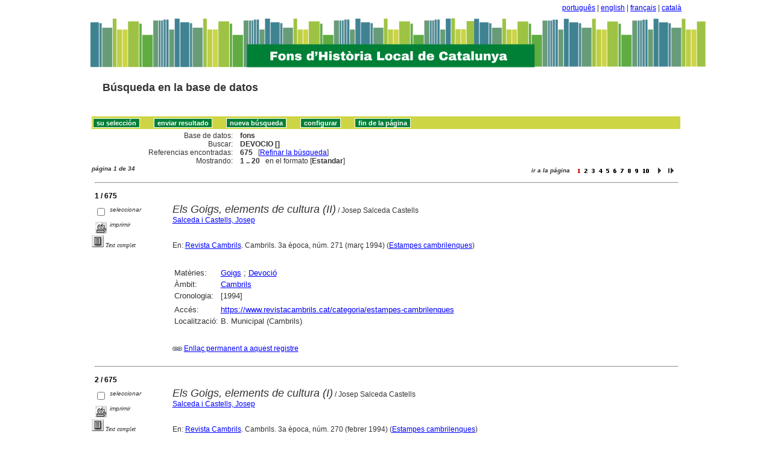

--- FILE ---
content_type: text/html
request_url: http://sibhilla.uab.cat/cgi-bin/wxis.exe/iah/scripts/?IsisScript=iah.xis&lang=es&base=fons&nextAction=lnk&exprSearch=DEVOCIO&indexSearch=MA
body_size: 99765
content:

<!DOCTYPE html PUBLIC "-//W3C//DTD XHTML 1.0 Transitional//EN" 
  "http://www.w3.org/TR/xhtml1/DTD/xhtml1-transitional.dtd">
<html>
<head>
    <title>fons - Resultado página 1   </title>
    <meta http-equiv="Content-Type" content="text/html; charset=iso-8859-1" />
    <link rel="stylesheet" href="/iah/css/stylesheet.css" type="text/css" media="screen" />
</head>
<body><div class="container"><div class="bar"><a href="/cgi-bin/wxis.exe/iah/scripts/?IsisScript=iah.xis&base=fons&lang=pt&form=A">português</a> | <a href="/cgi-bin/wxis.exe/iah/scripts/?IsisScript=iah.xis&base=fons&lang=en&form=A">english</a> | <a href="/cgi-bin/wxis.exe/iah/scripts/?IsisScript=iah.xis&base=fons&lang=fr&form=A">français</a> | <a href="/cgi-bin/wxis.exe/iah/scripts/?IsisScript=iah.xis&base=fons&lang=ca&form=A">català</a><br></div><div class="top">
        <h1><a href="/iah/es/index.htm"><img src="/iah/es/image/banner_iah_2.png" border="0" alt="logo" /></a></h1>
        <h2><a title="Búsqueda en base de datos" href="/iah/es/index.htm"><span>Búsqueda en la base de datos</span></a></h2>
            <div class="spacer"> </div>
            <a name="top"></a>
    </div>

<script type="text/javascript">
    function AnySelected(){
        var any = false;
        var count = 0;

        while(!any && count < document.forms[0].listChecked.length) {
            any = (document.forms[0].listChecked[count].checked || document.forms[0].listChecked[count].type == "hidden");
            count++;
        }
        if (!any)
        {
            alert("Ningún documento seleccionado");
            return false;
        }
        else{
            document.forms[0].nextAction.value="your_selection";
            document.forms[0].submit();
            return true;
        }
    }


    //CVLACS functions
    function goCVLACS1(parametros)
    {
        //var str_aux = "http://genos.cnpq.br:12010/dwlattes/owa/prc_imp_cv_int?"+parametros;
        var str_aux = "http://buscatextual.cnpq.br/buscatextual/visualizacv.jsp?id=" + parametros;
        janela = window.open(str_aux,"CVLACS","width=640,height=480,resizable=yes,toolbar=no,location=no,menubar=no,scrollbars=yes,status=yes");
        janela.focus();

    }

    function relatedDocs(mfn)
    {
        targetId = "related";
        form = document.forms[0];
        form.related.value = mfn;
        form.nextAction.value = "list_related";

        form.target = targetId;
        relatedWindow = window.open("",targetId, "scrollbars=yes,toolbar=yes,top=2,left=160,width=638");
        relatedWindow.focus();
        form.submit();
        form.target = "";
        return;
    }

    function isFormComplete()
    {
        // somente pode realizar o submit caso todo o formulario tenha sido carregado (campo de exprSearch presente)
        if (document.search.exprSearch != null){
            return true;
        }else{
            return false;
        }
    }

    function showDecsDetail(term){
        term = term.replace(/&/g,"&amp;");
        var decsHref   = "http://decs.bvs.br/cgi-bin/wxis1660.exe/decsserver/?IsisScript=../cgi-bin/decsserver/decsserver.xis&task=exact_term&previous_page=homepage&interface_language=p&search_language=p&search_exp=" + term + "&show_tree_number=T";
        decsWindow = window.open(decsHref,"descritor");
        decsWindow.focus();
        return false;
    }
    function OpenNewfacic(id) {
        var theURL = "/cgi-bin/wxis.exe/iah/scripts/?IsisScript=busca_facic.xis&base=TITLE&id=" + id + "&lang=es&pathLibrary=";
        janela=window.open(theURL,"facic","left=240,top=225,width=670,height=550,toolbar=no,resizable=yes,menubar=no,scrollbars=yes");
        janela.moveTo(0,0);
        janela.focus();
        return;
    }
    // for empweb application
	function checkAvaibility(inventario)
	{
		var str_aux = "/central/empwebavaibility.php?copyId="+inventario+"&lang=es";
        janela = window.open(str_aux,"EMPWeb","width=600,height=300,resizable=yes,toolbar=no,location=no,menubar=no,scrollbars=yes,status=no");
        janela.focus()

	}
</script>

<form action="/cgi-bin/wxis.exe/iah/scripts/" method="POST" name="search" onsubmit="return isFormComplete()">
    <!-- v5001=lnk^sSEARCH--><input type="hidden" name="IsisScript" value="iah.xis">
<input type="hidden" name="environment" value="^d/iah/^c/ABCD/www/htdocs/iah/scripts/^b/ABCD/www/bases/^p/ABCD/www/bases/par/^siah.xis^v3.1.1">
<input type="hidden" name="avaibleFormats" value="^nlink4.pft^1Defeito^2Estandar^3Default^4Par défaut^5Estàndard">
<input type="hidden" name="avaibleFormats" value="^ndetail.pft^1Detalhado^2Detallado^3Detailed^4Détaillé^5Detallat">
<input type="hidden" name="avaibleFormats" value="^ncitation.pft^1Citação^2Citación^3Citation^4Référence^5Citació">
<input type="hidden" name="avaibleFormats" value="^nDEFAULT^flink4.pft">
<input type="hidden" name="apperance" value="^esibhilla@uab.cat^rON^mON^apt, es, en, fr, ca">
<input type="hidden" name="helpInfo" value="^nHELP FORM A^vhelp_form_fons_avan.htm">
<input type="hidden" name="helpInfo" value="^nNOTE FORM F^vnote_form_iah.htm">
<input type="hidden" name="helpInfo" value="^nNOTE FORM A^vnote_form_iah2.html">
<input type="hidden" name="helpInfo" value="^nNOTE INDEX TP^vnote_index_word.html">
<input type="hidden" name="helpInfo" value="^nHELP FORM F^vhelp_form_fons_avan.htm">
<input type="hidden" name="helpInfo" value="^nHELP INDEX TP^vhelp_index_word.html">
<input type="hidden" name="helpInfo" value="^nNOTE INDEX TP^vnote_index_word.html">
<input type="hidden" name="gizmoDecod" value="">
<input type="hidden" name="avaibleForms" value="F,A">
<input type="hidden" name="logoImage" value="banner_iah_2.png">
<input type="hidden" name="logoURL" value="^1/iah/pt/index.htm^2/iah/es/index.htm^3/iah/en/index.htm^4/iah/fr/index.htm^5/iah/ca/index.htm">
<input type="hidden" name="headerImage" value="favicon.jpg">
<input type="hidden" name="headerURL" value="^1/iah/pt/index.htm^2/iah/es/index.htm^3/iah/en/index.htm^4/iah/fr/index.htm^5/iah/ca/index.htm">
<input type="hidden" name="form" value="A">
<input type="hidden" name="pathImages" value="/iah/es/image/">
<input type="hidden" name="navBar" value="OFF">
<input type="hidden" name="hits" value="20">
<input type="hidden" name="format" value="link4.pft">
<input type="hidden" name="lang" value="es">
<input type="hidden" name="isisTotal" value="675">
<input type="hidden" name="isisFrom" value="1">
<input type="hidden" name="user" value="GUEST">
<input type="hidden" name="baseFeatures" value="^eOFF^f">
<input type="hidden" name="related" value="">



    <input type="hidden" name="nextAction" value="refine/resubmit" />

    <div class="contain">
        <div class="barNavTop">
            
                    <input type="button" class="defaultButton submit" value="su selección" name="yselect" onclick="javascript:void(AnySelected())" />
                    <input type="submit" class="defaultButton submit" name="list.x" value="enviar resultado" />
                    <input type="submit" class="defaultButton submit" name="new search.x" value="nueva búsqueda" />
                    <input type="submit" class="defaultButton submit" name="config.x" value="configurar" />
                    <input type="button" class="defaultButton submit" onclick=window.location="#bottom" value="fin de la página" />

                        
        </div>

        <div class="rowResult">
            <div class="columnA">Base de datos:</div>
            <div class="columnB"><b>fons</b></div>
        </div>

        <div class="rowResult">
            <div class="columnA">Buscar:</div>
            <div class="columnB"><b>
                        DEVOCIO []
                        </b>
                                                            
            </div>
        </div>

        <div class="rowResult">
            <div class="columnA">Referencias encontradas:</div>
            <div class="columnB">
                        <b>675</b>&nbsp;&nbsp;
                        [<a href="#refine">Refinar la búsqueda</a>]
            </div>
        </div>

                
        <div class="rowResult">
            <div class="columnA">Mostrando:</div>
            <div class="columnB">
                        <b>1 .. 20</b>&nbsp;&nbsp;

                        

                        en el formato [<b>Estandar</b>]
            </div>
        </div>
                
    </div>

    <!-- monta navegacao entre as paginas do resultado -->
    <div class="rowResult">
            <div class="colPg"><sup>página 1 de 34</sup></div>
            <div class="colPgNav"><sup>ir a la página &nbsp;&nbsp;&nbsp;</sup><input type="image" name="Page1" src="/iah/es/image/1red.gif" border="0" />&nbsp;&nbsp;<input type="image" name="Page2" src="/iah/es/image/2.gif" border="0" />&nbsp;&nbsp;<input type="image" name="Page3" src="/iah/es/image/3.gif" border="0" />&nbsp;&nbsp;<input type="image" name="Page4" src="/iah/es/image/4.gif" border="0" />&nbsp;&nbsp;<input type="image" name="Page5" src="/iah/es/image/5.gif" border="0" />&nbsp;&nbsp;<input type="image" name="Page6" src="/iah/es/image/6.gif" border="0" />&nbsp;&nbsp;<input type="image" name="Page7" src="/iah/es/image/7.gif" border="0" />&nbsp;&nbsp;<input type="image" name="Page8" src="/iah/es/image/8.gif" border="0" />&nbsp;&nbsp;<input type="image" name="Page9" src="/iah/es/image/9.gif" border="0" />&nbsp;&nbsp;<input type="image" name="Page10" src="/iah/es/image/1.gif" border="0" /><input type="image" name="Page10" src="/iah/es/image/0.gif" border="0" />&nbsp;&nbsp;<input type="image" name="Page11" src="/iah/es/image/right.gif" border="0" />&nbsp;<input type="image" name="Page34" src="/iah/es/image/last.gif" border="0" /></div>
        </div>



        <br />
        <div class="row"><hr class="ruler" /></div>
        <div class="row">
            <span class="labl"><b>1 / 675</b></span>
        </div>



    <!-- begin display of record -->

    <div class="contain">
        <div class="selectCol">
            <div class="rowHigh">
                <span class="colMark"><input type="checkbox" name="listChecked" value="^m273984^h1"  /></span>
                <span class="lablSmall"><i>seleccionar</i></span>
            </div>
            <div class="rowHigh">
                <span class="colMark"><input type="image" name="toprint^m273984" src="/iah/es/image/toprint.gif" border="0" /></span>
                <span class="lablSmall"><i>imprimir</i></span>
            </div>
            <tr>
<td width="28%"><a href="https://www.revistacambrils.cat/categoria/estampes-cambrilenques"><img src="/iah/es/image/fulltxt.gif" border="0" name="text"></a></td>
<td width="72%"><font face=verdana size="1"><i>Text complet</i></font></td>
</tr>

        </div>
        <div class="resultCol">

        <!-- formato de apresentacao da base -->
<table width=100%><div style="text-align:justify"><i><font face="Arial, Helvetica" size=+1>Els Goigs, elements de cultura (II)</font></i><font face="Arial, Helvetica" size=+1></font>  /  Josep Salceda Castells<br><a href="/cgi-bin/wxis.exe/iah/scripts/?IsisScript=iah.xis&lang=es&base=fons&nextAction=lnk&exprSearch=SALCEDA I CASTELLS, JOSEP&indexSearch=AU">Salceda i Castells, Josep</a><br><I></I><br><br>En: <a href="/cgi-bin/wxis.exe/iah/scripts/?IsisScript=iah.xis&lang=es&base=fons&nextAction=lnk&exprSearch=REVISTA CAMBRILS&indexSearch=RV">Revista Cambrils</a>. Cambrils. 3a època, núm. 271 (març  1994) (<a href="/cgi-bin/wxis.exe/iah/scripts/?IsisScript=iah.xis&lang=es&base=fons&nextAction=lnk&exprSearch=ESTAMPES CAMBRILENQUES&indexSearch=CC">Estampes cambrilenques</a>) 
</div></table><table width=100%><div style="text-align:justify"><tr><td width=10% valign=top><font face=arial size=2>Matèries: </td><td valign=top><font face=arial size=2><a href="/cgi-bin/wxis.exe/iah/scripts/?IsisScript=iah.xis&lang=es&base=fons&nextAction=lnk&exprSearch=GOIGS&indexSearch=MA">Goigs</a> ; <a href="/cgi-bin/wxis.exe/iah/scripts/?IsisScript=iah.xis&lang=es&base=fons&nextAction=lnk&exprSearch=DEVOCIO&indexSearch=MA">Devoció</a></td></td></td><tr><td width=10% valign=top><font face=arial size=2>Àmbit:</td><td valign=top><font face=arial size=2><a href="/cgi-bin/wxis.exe/iah/scripts/?IsisScript=iah.xis&lang=es&base=fons&nextAction=lnk&exprSearch=CAMBRILS&indexSearch=GE">Cambrils</a></td><tr><td width=10% valign=top><font face=arial size=2>Cronologia:</td><td valign=top><font face=arial size=2>[1994]</td><br><br></td></td></td><tr><td width=10% valign=top><font face=arial size=2></td><td valign=top><font face=arial size=2>                      </td><tr><td width=10% valign=top><font face=arial size=2>Accés: </td><td valign=top><font face=arial size=2><a href="https://www.revistacambrils.cat/categoria/estampes-cambrilenques" target=blank>https://www.revistacambrils.cat/categoria/estampes-cambrilenques</a>
<br></td><tr><td width=10% valign=top><font face=arial size=2> Localització: </td><td valign=top><font face=arial size=2>B. Municipal (Cambrils)
<br>
</td></td></div></table><br><br><img src="/iah/es/image/enllaç.jpg">   <a href="/cgi-bin/wxis.exe/iah/scripts/?IsisScript=iah.xis&lang=es&base=fons&nextAction=lnk&exprSearch=273984&indexSearch=MF">Enllaç permanent a aquest registre</a><br><br></div></div>

        <br />
        <div class="row"><hr class="ruler" /></div>
        <div class="row">
            <span class="labl"><b>2 / 675</b></span>
        </div>



    <!-- begin display of record -->

    <div class="contain">
        <div class="selectCol">
            <div class="rowHigh">
                <span class="colMark"><input type="checkbox" name="listChecked" value="^m273983^h2"  /></span>
                <span class="lablSmall"><i>seleccionar</i></span>
            </div>
            <div class="rowHigh">
                <span class="colMark"><input type="image" name="toprint^m273983" src="/iah/es/image/toprint.gif" border="0" /></span>
                <span class="lablSmall"><i>imprimir</i></span>
            </div>
            <tr>
<td width="28%"><a href="https://www.revistacambrils.cat/categoria/estampes-cambrilenques"><img src="/iah/es/image/fulltxt.gif" border="0" name="text"></a></td>
<td width="72%"><font face=verdana size="1"><i>Text complet</i></font></td>
</tr>

        </div>
        <div class="resultCol">

        <!-- formato de apresentacao da base -->
<table width=100%><div style="text-align:justify"><i><font face="Arial, Helvetica" size=+1>Els Goigs, elements de cultura (I)</font></i><font face="Arial, Helvetica" size=+1></font>  /  Josep Salceda Castells<br><a href="/cgi-bin/wxis.exe/iah/scripts/?IsisScript=iah.xis&lang=es&base=fons&nextAction=lnk&exprSearch=SALCEDA I CASTELLS, JOSEP&indexSearch=AU">Salceda i Castells, Josep</a><br><I></I><br><br>En: <a href="/cgi-bin/wxis.exe/iah/scripts/?IsisScript=iah.xis&lang=es&base=fons&nextAction=lnk&exprSearch=REVISTA CAMBRILS&indexSearch=RV">Revista Cambrils</a>. Cambrils. 3a època, núm. 270 (febrer  1994) (<a href="/cgi-bin/wxis.exe/iah/scripts/?IsisScript=iah.xis&lang=es&base=fons&nextAction=lnk&exprSearch=ESTAMPES CAMBRILENQUES&indexSearch=CC">Estampes cambrilenques</a>) 
</div></table><table width=100%><div style="text-align:justify"><tr><td width=10% valign=top><font face=arial size=2>Matèries: </td><td valign=top><font face=arial size=2><a href="/cgi-bin/wxis.exe/iah/scripts/?IsisScript=iah.xis&lang=es&base=fons&nextAction=lnk&exprSearch=GOIGS&indexSearch=MA">Goigs</a> ; <a href="/cgi-bin/wxis.exe/iah/scripts/?IsisScript=iah.xis&lang=es&base=fons&nextAction=lnk&exprSearch=DEVOCIO&indexSearch=MA">Devoció</a></td></td></td><tr><td width=10% valign=top><font face=arial size=2>Àmbit:</td><td valign=top><font face=arial size=2><a href="/cgi-bin/wxis.exe/iah/scripts/?IsisScript=iah.xis&lang=es&base=fons&nextAction=lnk&exprSearch=CAMBRILS&indexSearch=GE">Cambrils</a></td><tr><td width=10% valign=top><font face=arial size=2>Cronologia:</td><td valign=top><font face=arial size=2>[1994]</td><br><br></td></td></td><tr><td width=10% valign=top><font face=arial size=2></td><td valign=top><font face=arial size=2>                      </td><tr><td width=10% valign=top><font face=arial size=2>Accés: </td><td valign=top><font face=arial size=2><a href="https://www.revistacambrils.cat/categoria/estampes-cambrilenques" target=blank>https://www.revistacambrils.cat/categoria/estampes-cambrilenques</a>
<br></td><tr><td width=10% valign=top><font face=arial size=2> Localització: </td><td valign=top><font face=arial size=2>B. Municipal (Cambrils)
<br>
</td></td></div></table><br><br><img src="/iah/es/image/enllaç.jpg">   <a href="/cgi-bin/wxis.exe/iah/scripts/?IsisScript=iah.xis&lang=es&base=fons&nextAction=lnk&exprSearch=273983&indexSearch=MF">Enllaç permanent a aquest registre</a><br><br></div></div>

        <br />
        <div class="row"><hr class="ruler" /></div>
        <div class="row">
            <span class="labl"><b>3 / 675</b></span>
        </div>



    <!-- begin display of record -->

    <div class="contain">
        <div class="selectCol">
            <div class="rowHigh">
                <span class="colMark"><input type="checkbox" name="listChecked" value="^m273889^h3"  /></span>
                <span class="lablSmall"><i>seleccionar</i></span>
            </div>
            <div class="rowHigh">
                <span class="colMark"><input type="image" name="toprint^m273889" src="/iah/es/image/toprint.gif" border="0" /></span>
                <span class="lablSmall"><i>imprimir</i></span>
            </div>
            
        </div>
        <div class="resultCol">

        <!-- formato de apresentacao da base -->
<table width=100%><div style="text-align:justify"><i><font face="Arial, Helvetica" size=+1>Tradició i devoció en la Setmana Santa cambrilenca</font></i><font face="Arial, Helvetica" size=+1></font>  /  Judit Pinazo<br><a href="/cgi-bin/wxis.exe/iah/scripts/?IsisScript=iah.xis&lang=es&base=fons&nextAction=lnk&exprSearch=PINAZO, JUDIT&indexSearch=AU">Pinazo, Judit</a><br><I></I><br><br>En: <a href="/cgi-bin/wxis.exe/iah/scripts/?IsisScript=iah.xis&lang=es&base=fons&nextAction=lnk&exprSearch=REVISTA CAMBRILS&indexSearch=RV">Revista Cambrils</a>. Cambrils. 3a època, núm. 417 (abril  2006), p. 38-41
</div></table><table width=100%><div style="text-align:justify"><tr><td width=10% valign=top><font face=arial size=2>Matèries: </td><td valign=top><font face=arial size=2><a href="/cgi-bin/wxis.exe/iah/scripts/?IsisScript=iah.xis&lang=es&base=fons&nextAction=lnk&exprSearch=TRADICIONS POPULARS&indexSearch=MA">Tradicions populars</a> ; <a href="/cgi-bin/wxis.exe/iah/scripts/?IsisScript=iah.xis&lang=es&base=fons&nextAction=lnk&exprSearch=SETMANA SANTA&indexSearch=MA">Setmana Santa</a> ; <a href="/cgi-bin/wxis.exe/iah/scripts/?IsisScript=iah.xis&lang=es&base=fons&nextAction=lnk&exprSearch=DEVOCIO&indexSearch=MA">Devoció</a></td></td></td><tr><td width=10% valign=top><font face=arial size=2>Àmbit:</td><td valign=top><font face=arial size=2><a href="/cgi-bin/wxis.exe/iah/scripts/?IsisScript=iah.xis&lang=es&base=fons&nextAction=lnk&exprSearch=CAMBRILS&indexSearch=GE">Cambrils</a></td><tr><td width=10% valign=top><font face=arial size=2>Cronologia:</td><td valign=top><font face=arial size=2>[2006]</td><br><br></td></td></td><tr><td width=10% valign=top><font face=arial size=2></td><td valign=top><font face=arial size=2>                      </td><br></td><tr><td width=10% valign=top><font face=arial size=2> Localització: </td><td valign=top><font face=arial size=2>B. Municipal (Cambrils)
<br>
</td></td></div></table><br><br><img src="/iah/es/image/enllaç.jpg">   <a href="/cgi-bin/wxis.exe/iah/scripts/?IsisScript=iah.xis&lang=es&base=fons&nextAction=lnk&exprSearch=273889&indexSearch=MF">Enllaç permanent a aquest registre</a><br><br></div></div>

        <br />
        <div class="row"><hr class="ruler" /></div>
        <div class="row">
            <span class="labl"><b>4 / 675</b></span>
        </div>



    <!-- begin display of record -->

    <div class="contain">
        <div class="selectCol">
            <div class="rowHigh">
                <span class="colMark"><input type="checkbox" name="listChecked" value="^m273004^h4"  /></span>
                <span class="lablSmall"><i>seleccionar</i></span>
            </div>
            <div class="rowHigh">
                <span class="colMark"><input type="image" name="toprint^m273004" src="/iah/es/image/toprint.gif" border="0" /></span>
                <span class="lablSmall"><i>imprimir</i></span>
            </div>
            
        </div>
        <div class="resultCol">

        <!-- formato de apresentacao da base -->
<table width=100%><div style="text-align:justify"><i><font face="Arial, Helvetica" size=+1>Vint anys de romeria</font></i><font face="Arial, Helvetica" size=+1></font><br><br><I></I><br><br>En: <a href="/cgi-bin/wxis.exe/iah/scripts/?IsisScript=iah.xis&lang=es&base=fons&nextAction=lnk&exprSearch=EL PONT ALT&indexSearch=RV">El Pont Alt</a>. La Selva del Camp, núm. 113 (juliol  2010), p. 6-7
</div></table><table width=100%><div style="text-align:justify"><tr><td width=10% valign=top><font face=arial size=2>Matèries: </td><td valign=top><font face=arial size=2><a href="/cgi-bin/wxis.exe/iah/scripts/?IsisScript=iah.xis&lang=es&base=fons&nextAction=lnk&exprSearch=SANTUARIS&indexSearch=MA">Santuaris</a> ; <a href="/cgi-bin/wxis.exe/iah/scripts/?IsisScript=iah.xis&lang=es&base=fons&nextAction=lnk&exprSearch=PELEGRINATGE&indexSearch=MA">Pelegrinatge</a> ; <a href="/cgi-bin/wxis.exe/iah/scripts/?IsisScript=iah.xis&lang=es&base=fons&nextAction=lnk&exprSearch=DEVOCIO&indexSearch=MA">Devoció</a></td></td><tr><td width=10% valign=top><font face=arial size=2>Matèries:</td><td valign=top><font face=arial size=2><a href="/cgi-bin/wxis.exe/iah/scripts/?IsisScript=iah.xis&lang=es&base=fons&nextAction=lnk&exprSearch=SANTUARI DE PARET DELGADA DE LA SELVA DEL CAMP&indexSearch=MA">Santuari de Paret Delgada de la Selva del Camp</a></td><tr><td width=10% valign=top><font face=arial size=2>Àmbit:</td><td valign=top><font face=arial size=2><a href="/cgi-bin/wxis.exe/iah/scripts/?IsisScript=iah.xis&lang=es&base=fons&nextAction=lnk&exprSearch=SELVA DEL CAMP, LA&indexSearch=GE">Selva del Camp, la</a></td><tr><td width=10% valign=top><font face=arial size=2>Cronologia:</td><td valign=top><font face=arial size=2>1990 - 2010</td><br><br></td></td></td><tr><td width=10% valign=top><font face=arial size=2></td><td valign=top><font face=arial size=2>                      </td><br></td><tr><td width=10% valign=top><font face=arial size=2> Localització: </td><td valign=top><font face=arial size=2>B. Central Xavier Amorós (Reus); 
B. Pública (La Selva del Camp); 
B. Pública de Tarragona
<br>
</td></td></div></table><br><br><img src="/iah/es/image/enllaç.jpg">   <a href="/cgi-bin/wxis.exe/iah/scripts/?IsisScript=iah.xis&lang=es&base=fons&nextAction=lnk&exprSearch=273004&indexSearch=MF">Enllaç permanent a aquest registre</a><br><br></div></div>

        <br />
        <div class="row"><hr class="ruler" /></div>
        <div class="row">
            <span class="labl"><b>5 / 675</b></span>
        </div>



    <!-- begin display of record -->

    <div class="contain">
        <div class="selectCol">
            <div class="rowHigh">
                <span class="colMark"><input type="checkbox" name="listChecked" value="^m272850^h5"  /></span>
                <span class="lablSmall"><i>seleccionar</i></span>
            </div>
            <div class="rowHigh">
                <span class="colMark"><input type="image" name="toprint^m272850" src="/iah/es/image/toprint.gif" border="0" /></span>
                <span class="lablSmall"><i>imprimir</i></span>
            </div>
            <tr>
<td width="28%"><a href="https://hemeroteca.arqtgn.cat/bitstream/123456789/12445/1/ElPontAlt198005_05.pdf"><img src="/iah/es/image/fulltxt.gif" border="0" name="text"></a></td>
<td width="72%"><font face=verdana size="1"><i>Text complet</i></font></td>
</tr>

        </div>
        <div class="resultCol">

        <!-- formato de apresentacao da base -->
<table width=100%><div style="text-align:justify"><i><font face="Arial, Helvetica" size=+1>La Nostra Setmana Santa</font></i><font face="Arial, Helvetica" size=+1></font>  /  R. Blasi i Rabassa<br><a href="/cgi-bin/wxis.exe/iah/scripts/?IsisScript=iah.xis&lang=es&base=fons&nextAction=lnk&exprSearch=BLASI I RABASSA, RAMON&indexSearch=AU">Blasi i Rabassa, Ramon</a><br><I></I><br><br>En: <a href="/cgi-bin/wxis.exe/iah/scripts/?IsisScript=iah.xis&lang=es&base=fons&nextAction=lnk&exprSearch=EL PONT ALT&indexSearch=RV">El Pont Alt</a>. La Selva del Camp, núm. 5 (maig  1980), p. 5-7
</div></table><table width=100%><div style="text-align:justify"><tr><td width=10% valign=top><font face=arial size=2>Matèries: </td><td valign=top><font face=arial size=2><a href="/cgi-bin/wxis.exe/iah/scripts/?IsisScript=iah.xis&lang=es&base=fons&nextAction=lnk&exprSearch=FESTES RELIGIOSES&indexSearch=MA">Festes religioses</a> ; <a href="/cgi-bin/wxis.exe/iah/scripts/?IsisScript=iah.xis&lang=es&base=fons&nextAction=lnk&exprSearch=DEVOCIO&indexSearch=MA">Devoció</a> ; <a href="/cgi-bin/wxis.exe/iah/scripts/?IsisScript=iah.xis&lang=es&base=fons&nextAction=lnk&exprSearch=RELIGIOSITAT POPULAR&indexSearch=MA">Religiositat popular</a> ; <a href="/cgi-bin/wxis.exe/iah/scripts/?IsisScript=iah.xis&lang=es&base=fons&nextAction=lnk&exprSearch=SETMANA SANTA&indexSearch=MA">Setmana Santa</a></td></td></td><tr><td width=10% valign=top><font face=arial size=2>Àmbit:</td><td valign=top><font face=arial size=2><a href="/cgi-bin/wxis.exe/iah/scripts/?IsisScript=iah.xis&lang=es&base=fons&nextAction=lnk&exprSearch=SELVA DEL CAMP, LA&indexSearch=GE">Selva del Camp, la</a></td><tr><td width=10% valign=top><font face=arial size=2>Cronologia:</td><td valign=top><font face=arial size=2>1980</td><br><br></td></td></td><tr><td width=10% valign=top><font face=arial size=2></td><td valign=top><font face=arial size=2>                      </td><tr><td width=10% valign=top><font face=arial size=2>Accés: </td><td valign=top><font face=arial size=2><a href="https://hemeroteca.arqtgn.cat/bitstream/123456789/12445/1/ElPontAlt198005_05.pdf" target=blank>https://hemeroteca.arqtgn.cat/bitstream/123456789/12445/1/ElPontAlt198005_05.pdf</a>   [exemplar complet]
<br></td><tr><td width=10% valign=top><font face=arial size=2> Localització: </td><td valign=top><font face=arial size=2>B. Central Xavier Amorós (Reus); 
B. Pública (La Selva del Camp); 
B. Pública de Tarragona
<br>
</td></td></div></table><br><br><img src="/iah/es/image/enllaç.jpg">   <a href="/cgi-bin/wxis.exe/iah/scripts/?IsisScript=iah.xis&lang=es&base=fons&nextAction=lnk&exprSearch=272850&indexSearch=MF">Enllaç permanent a aquest registre</a><br><br></div></div>

        <br />
        <div class="row"><hr class="ruler" /></div>
        <div class="row">
            <span class="labl"><b>6 / 675</b></span>
        </div>



    <!-- begin display of record -->

    <div class="contain">
        <div class="selectCol">
            <div class="rowHigh">
                <span class="colMark"><input type="checkbox" name="listChecked" value="^m272287^h6"  /></span>
                <span class="lablSmall"><i>seleccionar</i></span>
            </div>
            <div class="rowHigh">
                <span class="colMark"><input type="image" name="toprint^m272287" src="/iah/es/image/toprint.gif" border="0" /></span>
                <span class="lablSmall"><i>imprimir</i></span>
            </div>
            
        </div>
        <div class="resultCol">

        <!-- formato de apresentacao da base -->
<table width=100%><div style="text-align:justify"><font face="Arial, Helvetica" size=+1>Pregària comunitària de les vespres</font><font face="Arial, Helvetica" size=+1></font><br><br><I></I><br><br>Cambrils : Parròquia de Santa Maria, 1976<br>[6] p. ; 16 cm
</div></table><table width=100%><div style="text-align:justify"><tr><td width=10% valign=top><font face=arial size=2>Matèries: </td><td valign=top><font face=arial size=2><a href="/cgi-bin/wxis.exe/iah/scripts/?IsisScript=iah.xis&lang=es&base=fons&nextAction=lnk&exprSearch=ESGLESIES PARROQUIALS&indexSearch=MA">Esglésies parroquials</a> ; <a href="/cgi-bin/wxis.exe/iah/scripts/?IsisScript=iah.xis&lang=es&base=fons&nextAction=lnk&exprSearch=LITURGIA&indexSearch=MA">Litúrgia</a> ; <a href="/cgi-bin/wxis.exe/iah/scripts/?IsisScript=iah.xis&lang=es&base=fons&nextAction=lnk&exprSearch=DEVOCIO&indexSearch=MA">Devoció</a></td></td></td><tr><td width=10% valign=top><font face=arial size=2>Àmbit:</td><td valign=top><font face=arial size=2><a href="/cgi-bin/wxis.exe/iah/scripts/?IsisScript=iah.xis&lang=es&base=fons&nextAction=lnk&exprSearch=CAMBRILS&indexSearch=GE">Cambrils</a></td><tr><td width=10% valign=top><font face=arial size=2>Cronologia:</td><td valign=top><font face=arial size=2>1976</td><br><br></td><tr><td width=10% valign=top><font face=arial size=2>Autors add.:</td><td valign=top><font face=arial size=2><a href="/cgi-bin/wxis.exe/iah/scripts/?IsisScript=iah.xis&lang=es&base=fons&nextAction=lnk&exprSearch=ESGLESIA DE SANTA MARIA DE CAMBRILS&indexSearch=AU">Església de Santa Maria de Cambrils</a></td></td><tr><td width=10% valign=top><font face=arial size=2></td><td valign=top><font face=arial size=2>                      </td><br></td><tr><td width=10% valign=top><font face=arial size=2> Localització: </td><td valign=top><font face=arial size=2>B. Pública de Tarragona
<br>
</td></td></div></table><br><br><img src="/iah/es/image/enllaç.jpg">   <a href="/cgi-bin/wxis.exe/iah/scripts/?IsisScript=iah.xis&lang=es&base=fons&nextAction=lnk&exprSearch=272287&indexSearch=MF">Enllaç permanent a aquest registre</a><br><br></div></div>

        <br />
        <div class="row"><hr class="ruler" /></div>
        <div class="row">
            <span class="labl"><b>7 / 675</b></span>
        </div>



    <!-- begin display of record -->

    <div class="contain">
        <div class="selectCol">
            <div class="rowHigh">
                <span class="colMark"><input type="checkbox" name="listChecked" value="^m271713^h7"  /></span>
                <span class="lablSmall"><i>seleccionar</i></span>
            </div>
            <div class="rowHigh">
                <span class="colMark"><input type="image" name="toprint^m271713" src="/iah/es/image/toprint.gif" border="0" /></span>
                <span class="lablSmall"><i>imprimir</i></span>
            </div>
            
        </div>
        <div class="resultCol">

        <!-- formato de apresentacao da base -->
<table width=100%><div style="text-align:justify"><font face="Arial, Helvetica" size=+1>Llibre de Prades</font><font face="Arial, Helvetica" size=+1></font><br><br><I></I><br><br>Barcelona : Instituto Municipal de Historia de la Ciudad : Aymá, 1951<br>337 p., làm. : il. ; 22 cm
</div></table><table width=100%><div style="text-align:justify"><tr><td width=10% valign=top><font face=arial size=2>Matèries: </td><td valign=top><font face=arial size=2><a href="/cgi-bin/wxis.exe/iah/scripts/?IsisScript=iah.xis&lang=es&base=fons&nextAction=lnk&exprSearch=MONOGRAFIA LOCAL&indexSearch=MA">Monografia local</a> ; <a href="/cgi-bin/wxis.exe/iah/scripts/?IsisScript=iah.xis&lang=es&base=fons&nextAction=lnk&exprSearch=ECONOMIA&indexSearch=MA">Economia</a> ; <a href="/cgi-bin/wxis.exe/iah/scripts/?IsisScript=iah.xis&lang=es&base=fons&nextAction=lnk&exprSearch=POBLACIO&indexSearch=MA">Població</a> ; <a href="/cgi-bin/wxis.exe/iah/scripts/?IsisScript=iah.xis&lang=es&base=fons&nextAction=lnk&exprSearch=MEDI GEOGRAFIC&indexSearch=MA">Medi geogràfic</a> ; <a href="/cgi-bin/wxis.exe/iah/scripts/?IsisScript=iah.xis&lang=es&base=fons&nextAction=lnk&exprSearch=ESGLESIA&indexSearch=MA">Església</a> ; <a href="/cgi-bin/wxis.exe/iah/scripts/?IsisScript=iah.xis&lang=es&base=fons&nextAction=lnk&exprSearch=DEVOCIO&indexSearch=MA">Devoció</a> ; <a href="/cgi-bin/wxis.exe/iah/scripts/?IsisScript=iah.xis&lang=es&base=fons&nextAction=lnk&exprSearch=GOIGS&indexSearch=MA">Goigs</a> ; <a href="/cgi-bin/wxis.exe/iah/scripts/?IsisScript=iah.xis&lang=es&base=fons&nextAction=lnk&exprSearch=TRADICIONS POPULARS&indexSearch=MA">Tradicions populars</a> ; <a href="/cgi-bin/wxis.exe/iah/scripts/?IsisScript=iah.xis&lang=es&base=fons&nextAction=lnk&exprSearch=DICCIONARI BIOGRAFIC&indexSearch=MA">Diccionari biogràfic</a></td><tr><td width=10% valign=top><font face=arial size=2>Matèries: </td><td valign=top><font face=arial size=2><a href="/cgi-bin/wxis.exe/iah/scripts/?IsisScript=iah.xis&lang=es&base=fons&nextAction=lnk&exprSearch=PRADENCS&indexSearch=MA">Pradencs</a></td></td><tr><td width=10% valign=top><font face=arial size=2>Àmbit:</td><td valign=top><font face=arial size=2><a href="/cgi-bin/wxis.exe/iah/scripts/?IsisScript=iah.xis&lang=es&base=fons&nextAction=lnk&exprSearch=PRADES&indexSearch=GE">Prades</a></td><tr><td width=10% valign=top><font face=arial size=2>Cronologia:</td><td valign=top><font face=arial size=2>[0000 - 1950]</td><br><br></td><tr><td width=10% valign=top><font face=arial size=2>Autors add.:</td><td valign=top><font face=arial size=2><a href="/cgi-bin/wxis.exe/iah/scripts/?IsisScript=iah.xis&lang=es&base=fons&nextAction=lnk&exprSearch=ARXIU HISTORIC DE LA CIUTAT DE BARCELONA&indexSearch=AU">Arxiu Històric de la Ciutat de Barcelona</a></td></td>                      </td><br></td>
</td></td></div></table><br><br><img src="/iah/es/image/enllaç.jpg">   <a href="/cgi-bin/wxis.exe/iah/scripts/?IsisScript=iah.xis&lang=es&base=fons&nextAction=lnk&exprSearch=271713&indexSearch=MF">Enllaç permanent a aquest registre</a><br><br></div></div>

        <br />
        <div class="row"><hr class="ruler" /></div>
        <div class="row">
            <span class="labl"><b>8 / 675</b></span>
        </div>



    <!-- begin display of record -->

    <div class="contain">
        <div class="selectCol">
            <div class="rowHigh">
                <span class="colMark"><input type="checkbox" name="listChecked" value="^m271712^h8"  /></span>
                <span class="lablSmall"><i>seleccionar</i></span>
            </div>
            <div class="rowHigh">
                <span class="colMark"><input type="image" name="toprint^m271712" src="/iah/es/image/toprint.gif" border="0" /></span>
                <span class="lablSmall"><i>imprimir</i></span>
            </div>
            
        </div>
        <div class="resultCol">

        <!-- formato de apresentacao da base -->
<table width=100%><div style="text-align:justify"><font face="Arial, Helvetica" size=+1>Llibre de Prades</font><font face="Arial, Helvetica" size=+1></font>  /  Ignasi Planas de Martí, Salvador Torrell i Eulàlia<br><a href="/cgi-bin/wxis.exe/iah/scripts/?IsisScript=iah.xis&lang=es&base=fons&nextAction=lnk&exprSearch=TORRELL I EULALIA, SALVADOR&indexSearch=AU">Torrell i Eulàlia, Salvador</a><br><I></I><br><br>2a ed.  <br>Prades : Ajuntament de la comtal vila de Prades, 2001<br>223 p. : il., quadres ; 21 cm<br>Bibliografia.  Conté: Dades geogràfico-humanes de la vila de Prades / Ignasi Planas de Martí ; La cultura i les tradicions vilatanes / material recollit i comentat per Torrell de Reus.  <br>ISBN 8450077281
</div></table><table width=100%><div style="text-align:justify"><tr><td width=10% valign=top><font face=arial size=2>Matèries: </td><td valign=top><font face=arial size=2><a href="/cgi-bin/wxis.exe/iah/scripts/?IsisScript=iah.xis&lang=es&base=fons&nextAction=lnk&exprSearch=MONOGRAFIA LOCAL&indexSearch=MA">Monografia local</a> ; <a href="/cgi-bin/wxis.exe/iah/scripts/?IsisScript=iah.xis&lang=es&base=fons&nextAction=lnk&exprSearch=ECONOMIA&indexSearch=MA">Economia</a> ; <a href="/cgi-bin/wxis.exe/iah/scripts/?IsisScript=iah.xis&lang=es&base=fons&nextAction=lnk&exprSearch=POBLACIO&indexSearch=MA">Població</a> ; <a href="/cgi-bin/wxis.exe/iah/scripts/?IsisScript=iah.xis&lang=es&base=fons&nextAction=lnk&exprSearch=MEDI GEOGRAFIC&indexSearch=MA">Medi geogràfic</a> ; <a href="/cgi-bin/wxis.exe/iah/scripts/?IsisScript=iah.xis&lang=es&base=fons&nextAction=lnk&exprSearch=ESGLESIA&indexSearch=MA">Església</a> ; <a href="/cgi-bin/wxis.exe/iah/scripts/?IsisScript=iah.xis&lang=es&base=fons&nextAction=lnk&exprSearch=DEVOCIO&indexSearch=MA">Devoció</a> ; <a href="/cgi-bin/wxis.exe/iah/scripts/?IsisScript=iah.xis&lang=es&base=fons&nextAction=lnk&exprSearch=GOIGS&indexSearch=MA">Goigs</a> ; <a href="/cgi-bin/wxis.exe/iah/scripts/?IsisScript=iah.xis&lang=es&base=fons&nextAction=lnk&exprSearch=TRADICIONS POPULARS&indexSearch=MA">Tradicions populars</a> ; <a href="/cgi-bin/wxis.exe/iah/scripts/?IsisScript=iah.xis&lang=es&base=fons&nextAction=lnk&exprSearch=DICCIONARI BIOGRAFIC&indexSearch=MA">Diccionari biogràfic</a></td><tr><td width=10% valign=top><font face=arial size=2>Matèries: </td><td valign=top><font face=arial size=2><a href="/cgi-bin/wxis.exe/iah/scripts/?IsisScript=iah.xis&lang=es&base=fons&nextAction=lnk&exprSearch=PRADENCS&indexSearch=MA">Pradencs</a></td></td><tr><td width=10% valign=top><font face=arial size=2>Àmbit:</td><td valign=top><font face=arial size=2><a href="/cgi-bin/wxis.exe/iah/scripts/?IsisScript=iah.xis&lang=es&base=fons&nextAction=lnk&exprSearch=PRADES&indexSearch=GE">Prades</a></td><tr><td width=10% valign=top><font face=arial size=2>Cronologia:</td><td valign=top><font face=arial size=2>[0000 - 1982]</td><br><br><tr><td width=10% valign=top><font face=arial size=2>Autors add.:</td><td valign=top><font face=arial size=2><a href="/cgi-bin/wxis.exe/iah/scripts/?IsisScript=iah.xis&lang=es&base=fons&nextAction=lnk&exprSearch=PLANAS DE MARTI, IGNASI&indexSearch=AU">Planas de Martí, Ignasi</a></td><tr><td width=10% valign=top><font face=arial size=2>Autors add.:</td><td valign=top><font face=arial size=2><a href="/cgi-bin/wxis.exe/iah/scripts/?IsisScript=iah.xis&lang=es&base=fons&nextAction=lnk&exprSearch=AJUNTAMENT DE PRADES&indexSearch=AU">Ajuntament de Prades</a></td></td><tr><td width=10% valign=top><font face=arial size=2></td><td valign=top><font face=arial size=2>                      </td><br></td><tr><td width=10% valign=top><font face=arial size=2> Localització: </td><td valign=top><font face=arial size=2>Biblioteca de Catalunya; 
Arxiu Nacional de Catalunya; 
B. Centre de Lectura de Reus
<br>
</td></td></div></table><br><br><img src="/iah/es/image/enllaç.jpg">   <a href="/cgi-bin/wxis.exe/iah/scripts/?IsisScript=iah.xis&lang=es&base=fons&nextAction=lnk&exprSearch=271712&indexSearch=MF">Enllaç permanent a aquest registre</a><br><br></div></div>

        <br />
        <div class="row"><hr class="ruler" /></div>
        <div class="row">
            <span class="labl"><b>9 / 675</b></span>
        </div>



    <!-- begin display of record -->

    <div class="contain">
        <div class="selectCol">
            <div class="rowHigh">
                <span class="colMark"><input type="checkbox" name="listChecked" value="^m271601^h9"  /></span>
                <span class="lablSmall"><i>seleccionar</i></span>
            </div>
            <div class="rowHigh">
                <span class="colMark"><input type="image" name="toprint^m271601" src="/iah/es/image/toprint.gif" border="0" /></span>
                <span class="lablSmall"><i>imprimir</i></span>
            </div>
            
        </div>
        <div class="resultCol">

        <!-- formato de apresentacao da base -->
<table width=100%><div style="text-align:justify"><font face="Arial, Helvetica" size=+1>Vots de poble : tradicions, ermites, creences i festes populars al Baix Gaià</font><font face="Arial, Helvetica" size=+1></font>  /  Jordi Suñé Morales<br><a href="/cgi-bin/wxis.exe/iah/scripts/?IsisScript=iah.xis&lang=es&base=fons&nextAction=lnk&exprSearch=SUNE I MORALES, JORDI&indexSearch=AU">Suñé i Morales, Jordi</a><br><I></I><br><br>Mont-roig del Camp : Ganzell, 2021<br>110 p. ; 20 cm (<a href="/cgi-bin/wxis.exe/iah/scripts/?IsisScript=iah.xis&lang=es&base=fons&nextAction=lnk&exprSearch=QUADERNS DE LA PIXEROTA&indexSearch=CC">Quaderns de la Pixerota</a>, 6) <br>ISBN 9788412114676
</div></table><table width=100%><div style="text-align:justify"><tr><td width=10% valign=top><font face=arial size=2>Matèries: </td><td valign=top><font face=arial size=2><a href="/cgi-bin/wxis.exe/iah/scripts/?IsisScript=iah.xis&lang=es&base=fons&nextAction=lnk&exprSearch=RELIGIOSITAT POPULAR&indexSearch=MA">Religiositat popular</a> ; <a href="/cgi-bin/wxis.exe/iah/scripts/?IsisScript=iah.xis&lang=es&base=fons&nextAction=lnk&exprSearch=TRADICIONS POPULARS&indexSearch=MA">Tradicions populars</a> ; <a href="/cgi-bin/wxis.exe/iah/scripts/?IsisScript=iah.xis&lang=es&base=fons&nextAction=lnk&exprSearch=FESTES RELIGIOSES&indexSearch=MA">Festes religioses</a> ; <a href="/cgi-bin/wxis.exe/iah/scripts/?IsisScript=iah.xis&lang=es&base=fons&nextAction=lnk&exprSearch=ERMITES&indexSearch=MA">Ermites</a> ; <a href="/cgi-bin/wxis.exe/iah/scripts/?IsisScript=iah.xis&lang=es&base=fons&nextAction=lnk&exprSearch=DEVOCIO&indexSearch=MA">Devoció</a> ; <a href="/cgi-bin/wxis.exe/iah/scripts/?IsisScript=iah.xis&lang=es&base=fons&nextAction=lnk&exprSearch=CREENCES RELIGIOSES&indexSearch=MA">Creences religioses</a></td></td></td><tr><td width=10% valign=top><font face=arial size=2>Àmbit:</td><td valign=top><font face=arial size=2><a href="/cgi-bin/wxis.exe/iah/scripts/?IsisScript=iah.xis&lang=es&base=fons&nextAction=lnk&exprSearch=BAIX GAIA&indexSearch=GE">Baix Gaià</a></td><tr><td width=10% valign=top><font face=arial size=2>Cronologia:</td><td valign=top><font face=arial size=2>[0000 - 2021]</td><br><br></td></td></td><tr><td width=10% valign=top><font face=arial size=2></td><td valign=top><font face=arial size=2>                      </td><br></td><tr><td width=10% valign=top><font face=arial size=2> Localització: </td><td valign=top><font face=arial size=2>Biblioteca de Catalunya; 
B. Municipal (La Nou de Gaià); 
B. Central Xavier Amorós (Reus); 
B. Pública de Tarragona; 
B. Mestra Maria Antònia (Torredembarra)
<br>
</td></td></div></table><br><br><img src="/iah/es/image/enllaç.jpg">   <a href="/cgi-bin/wxis.exe/iah/scripts/?IsisScript=iah.xis&lang=es&base=fons&nextAction=lnk&exprSearch=271601&indexSearch=MF">Enllaç permanent a aquest registre</a><br><br></div></div>

        <br />
        <div class="row"><hr class="ruler" /></div>
        <div class="row">
            <span class="labl"><b>10 / 675</b></span>
        </div>



    <!-- begin display of record -->

    <div class="contain">
        <div class="selectCol">
            <div class="rowHigh">
                <span class="colMark"><input type="checkbox" name="listChecked" value="^m270698^h10"  /></span>
                <span class="lablSmall"><i>seleccionar</i></span>
            </div>
            <div class="rowHigh">
                <span class="colMark"><input type="image" name="toprint^m270698" src="/iah/es/image/toprint.gif" border="0" /></span>
                <span class="lablSmall"><i>imprimir</i></span>
            </div>
            
        </div>
        <div class="resultCol">

        <!-- formato de apresentacao da base -->
<table width=100%><div style="text-align:justify"><i><font face="Arial, Helvetica" size=+1>Puigcerver, tradició i paisatge</font></i><font face="Arial, Helvetica" size=+1></font>  /  Salvador Palomar<br><a href="/cgi-bin/wxis.exe/iah/scripts/?IsisScript=iah.xis&lang=es&base=fons&nextAction=lnk&exprSearch=PALOMAR I ABADIA, SALVADOR&indexSearch=AU">Palomar i Abadia, Salvador</a><br><I></I><br><br>En: <a href="/cgi-bin/wxis.exe/iah/scripts/?IsisScript=iah.xis&lang=es&base=fons&nextAction=lnk&exprSearch=DIARI DE TARRAGONA&indexSearch=RV">Diari de Tarragona</a>. Tarragona, Núm. 5838 (3 d'agost  2003), p. 25
</div></table><table width=100%><div style="text-align:justify"><tr><td width=10% valign=top><font face=arial size=2>Matèries: </td><td valign=top><font face=arial size=2><a href="/cgi-bin/wxis.exe/iah/scripts/?IsisScript=iah.xis&lang=es&base=fons&nextAction=lnk&exprSearch=ERMITES&indexSearch=MA">Ermites</a> ; <a href="/cgi-bin/wxis.exe/iah/scripts/?IsisScript=iah.xis&lang=es&base=fons&nextAction=lnk&exprSearch=DEVOCIO&indexSearch=MA">Devoció</a> ; <a href="/cgi-bin/wxis.exe/iah/scripts/?IsisScript=iah.xis&lang=es&base=fons&nextAction=lnk&exprSearch=RELIGIOSITAT POPULAR&indexSearch=MA">Religiositat popular</a> ; <a href="/cgi-bin/wxis.exe/iah/scripts/?IsisScript=iah.xis&lang=es&base=fons&nextAction=lnk&exprSearch=MEDI GEOGRAFIC&indexSearch=MA">Medi geogràfic</a></td></td><tr><td width=10% valign=top><font face=arial size=2>Matèries:</td><td valign=top><font face=arial size=2><a href="/cgi-bin/wxis.exe/iah/scripts/?IsisScript=iah.xis&lang=es&base=fons&nextAction=lnk&exprSearch=ERMITA DE PUIGCERVER D'ALFORJA&indexSearch=MA">Ermita de Puigcerver d'Alforja</a></td><tr><td width=10% valign=top><font face=arial size=2>Àmbit:</td><td valign=top><font face=arial size=2><a href="/cgi-bin/wxis.exe/iah/scripts/?IsisScript=iah.xis&lang=es&base=fons&nextAction=lnk&exprSearch=ALFORJA&indexSearch=GE">Alforja</a></td><tr><td width=10% valign=top><font face=arial size=2>Cronologia:</td><td valign=top><font face=arial size=2>2003</td><br><br></td></td></td><tr><td width=10% valign=top><font face=arial size=2></td><td valign=top><font face=arial size=2>                      </td><br></td><tr><td width=10% valign=top><font face=arial size=2> Localització: </td><td valign=top><font face=arial size=2>B. Pública de Tarragona
<br>
</td></td></div></table><br><br><img src="/iah/es/image/enllaç.jpg">   <a href="/cgi-bin/wxis.exe/iah/scripts/?IsisScript=iah.xis&lang=es&base=fons&nextAction=lnk&exprSearch=270698&indexSearch=MF">Enllaç permanent a aquest registre</a><br><br></div></div>

        <br />
        <div class="row"><hr class="ruler" /></div>
        <div class="row">
            <span class="labl"><b>11 / 675</b></span>
        </div>



    <!-- begin display of record -->

    <div class="contain">
        <div class="selectCol">
            <div class="rowHigh">
                <span class="colMark"><input type="checkbox" name="listChecked" value="^m270413^h11"  /></span>
                <span class="lablSmall"><i>seleccionar</i></span>
            </div>
            <div class="rowHigh">
                <span class="colMark"><input type="image" name="toprint^m270413" src="/iah/es/image/toprint.gif" border="0" /></span>
                <span class="lablSmall"><i>imprimir</i></span>
            </div>
            
        </div>
        <div class="resultCol">

        <!-- formato de apresentacao da base -->
<table width=100%><div style="text-align:justify"><font face="Arial, Helvetica" size=+1>Villa Condal de Prades : exposición de "Goigs", sus devociones desde el siglo XVIII hasta nuestros días organizada por el Ayuntamiento, "Amics de Prades" y con la cooperación de "Amics dels Goigs" de Barcelona</font><font face="Arial, Helvetica" size=+1></font>  /  catálogo bibliográfico, iconografía y aparato crítico al cuidado de Torrell de Reus<br><br><I></I><br><br>Barcelona : Torrell de Reus, 1965<br>[12] p. : il. ; 24 cm<br>Text a 2 columnes i amb xilografies.  
</div></table><table width=100%><div style="text-align:justify"><tr><td width=10% valign=top><font face=arial size=2>Matèries: </td><td valign=top><font face=arial size=2><a href="/cgi-bin/wxis.exe/iah/scripts/?IsisScript=iah.xis&lang=es&base=fons&nextAction=lnk&exprSearch=EXPOSICIONS CULTURALS&indexSearch=MA">Exposicions culturals</a> ; <a href="/cgi-bin/wxis.exe/iah/scripts/?IsisScript=iah.xis&lang=es&base=fons&nextAction=lnk&exprSearch=CATALEGS&indexSearch=MA">Catàlegs</a> ; <a href="/cgi-bin/wxis.exe/iah/scripts/?IsisScript=iah.xis&lang=es&base=fons&nextAction=lnk&exprSearch=GOIGS&indexSearch=MA">Goigs</a> ; <a href="/cgi-bin/wxis.exe/iah/scripts/?IsisScript=iah.xis&lang=es&base=fons&nextAction=lnk&exprSearch=DEVOCIO&indexSearch=MA">Devoció</a> ; <a href="/cgi-bin/wxis.exe/iah/scripts/?IsisScript=iah.xis&lang=es&base=fons&nextAction=lnk&exprSearch=RELIGIOSITAT POPULAR&indexSearch=MA">Religiositat popular</a></td></td></td><tr><td width=10% valign=top><font face=arial size=2>Àmbit:</td><td valign=top><font face=arial size=2><a href="/cgi-bin/wxis.exe/iah/scripts/?IsisScript=iah.xis&lang=es&base=fons&nextAction=lnk&exprSearch=PRADES&indexSearch=GE">Prades</a> ; <a href="/cgi-bin/wxis.exe/iah/scripts/?IsisScript=iah.xis&lang=es&base=fons&nextAction=lnk&exprSearch=CATALUNYA&indexSearch=GE">Catalunya</a></td><tr><td width=10% valign=top><font face=arial size=2>Cronologia:</td><td valign=top><font face=arial size=2>[1700 - 1965]</td><br><br></td><tr><td width=10% valign=top><font face=arial size=2>Autors add.:</td><td valign=top><font face=arial size=2><a href="/cgi-bin/wxis.exe/iah/scripts/?IsisScript=iah.xis&lang=es&base=fons&nextAction=lnk&exprSearch=TORRELL DE REUS&indexSearch=AU">Torrell de Reus</a> ; <a href="/cgi-bin/wxis.exe/iah/scripts/?IsisScript=iah.xis&lang=es&base=fons&nextAction=lnk&exprSearch=AMICS DE PRADES&indexSearch=AU">Amics de Prades</a> ; <a href="/cgi-bin/wxis.exe/iah/scripts/?IsisScript=iah.xis&lang=es&base=fons&nextAction=lnk&exprSearch=AMICS DELS GOIGS&indexSearch=AU">Amics dels Goigs</a> ; <a href="/cgi-bin/wxis.exe/iah/scripts/?IsisScript=iah.xis&lang=es&base=fons&nextAction=lnk&exprSearch=AJUNTAMENT DE PRADES&indexSearch=AU">Ajuntament de Prades</a></td></td><tr><td width=10% valign=top><font face=arial size=2></td><td valign=top><font face=arial size=2>                      </td><br></td><tr><td width=10% valign=top><font face=arial size=2> Localització: </td><td valign=top><font face=arial size=2>B. Central Xavier Amorós (Reus); 
B. Centre de Lectura de Reus
<br>
</td></td></div></table><br><br><img src="/iah/es/image/enllaç.jpg">   <a href="/cgi-bin/wxis.exe/iah/scripts/?IsisScript=iah.xis&lang=es&base=fons&nextAction=lnk&exprSearch=270413&indexSearch=MF">Enllaç permanent a aquest registre</a><br><br></div></div>

        <br />
        <div class="row"><hr class="ruler" /></div>
        <div class="row">
            <span class="labl"><b>12 / 675</b></span>
        </div>



    <!-- begin display of record -->

    <div class="contain">
        <div class="selectCol">
            <div class="rowHigh">
                <span class="colMark"><input type="checkbox" name="listChecked" value="^m269242^h12"  /></span>
                <span class="lablSmall"><i>seleccionar</i></span>
            </div>
            <div class="rowHigh">
                <span class="colMark"><input type="image" name="toprint^m269242" src="/iah/es/image/toprint.gif" border="0" /></span>
                <span class="lablSmall"><i>imprimir</i></span>
            </div>
            <tr>
<td width="28%"><a href="https://xac.gencat.cat/web/.content/xac/01_continguts_arxius_comarcals/ac_garrotxa/06_publicacions_acgax/El_Cartipas/Cartipas_63.pdf"><img src="/iah/es/image/fulltxt.gif" border="0" name="text"></a></td>
<td width="72%"><font face=verdana size="1"><i>Text complet</i></font></td>
</tr>

        </div>
        <div class="resultCol">

        <!-- formato de apresentacao da base -->
<table width=100%><div style="text-align:justify"><i><font face="Arial, Helvetica" size=+1>Converses amb Consol de Garganta : estampes eclesiàstiques</font></i><font face="Arial, Helvetica" size=+1></font>  /  Antoni Mayans<br><a href="/cgi-bin/wxis.exe/iah/scripts/?IsisScript=iah.xis&lang=es&base=fons&nextAction=lnk&exprSearch=MAYANS I PLUJA, ANTONI&indexSearch=AU">Mayans i Plujà, Antoni</a><br><I></I><br><br>En: <a href="/cgi-bin/wxis.exe/iah/scripts/?IsisScript=iah.xis&lang=es&base=fons&nextAction=lnk&exprSearch=EL CARTIPAS : CIUTAT, PATRIMONI, MEMORIA&indexSearch=RV">El Cartipàs : ciutat, patrimoni, memòria</a>. Olot, núm. 63 (desembre  2012), p. 7 : il.
</div></table><table width=100%><div style="text-align:justify"><tr><td width=10% valign=top><font face=arial size=2>Matèries: </td><td valign=top><font face=arial size=2><a href="/cgi-bin/wxis.exe/iah/scripts/?IsisScript=iah.xis&lang=es&base=fons&nextAction=lnk&exprSearch=ENTREVISTES&indexSearch=MA">Entrevistes</a> ; <a href="/cgi-bin/wxis.exe/iah/scripts/?IsisScript=iah.xis&lang=es&base=fons&nextAction=lnk&exprSearch=DONA&indexSearch=MA">Dona</a> ; <a href="/cgi-bin/wxis.exe/iah/scripts/?IsisScript=iah.xis&lang=es&base=fons&nextAction=lnk&exprSearch=MEMORIES&indexSearch=MA">Memòries</a> ; <a href="/cgi-bin/wxis.exe/iah/scripts/?IsisScript=iah.xis&lang=es&base=fons&nextAction=lnk&exprSearch=FAMILIES&indexSearch=MA">Famílies</a> ; <a href="/cgi-bin/wxis.exe/iah/scripts/?IsisScript=iah.xis&lang=es&base=fons&nextAction=lnk&exprSearch=FESTES RELIGIOSES&indexSearch=MA">Festes religioses</a> ; <a href="/cgi-bin/wxis.exe/iah/scripts/?IsisScript=iah.xis&lang=es&base=fons&nextAction=lnk&exprSearch=DEVOCIO&indexSearch=MA">Devoció</a></td><tr><td width=10% valign=top><font face=arial size=2>Matèries: </td><td valign=top><font face=arial size=2><a href="/cgi-bin/wxis.exe/iah/scripts/?IsisScript=iah.xis&lang=es&base=fons&nextAction=lnk&exprSearch=GARGANTA I FABREGA, CONSOL DE&indexSearch=MA">Garganta i Fàbrega, Consol de</a> ; <a href="/cgi-bin/wxis.exe/iah/scripts/?IsisScript=iah.xis&lang=es&base=fons&nextAction=lnk&exprSearch=GARGANTA, FAMILIA&indexSearch=MA">Garganta, família</a></td></td><tr><td width=10% valign=top><font face=arial size=2>Àmbit:</td><td valign=top><font face=arial size=2><a href="/cgi-bin/wxis.exe/iah/scripts/?IsisScript=iah.xis&lang=es&base=fons&nextAction=lnk&exprSearch=OLOT&indexSearch=GE">Olot</a></td><tr><td width=10% valign=top><font face=arial size=2>Cronologia:</td><td valign=top><font face=arial size=2>[1891 - 2003]</td><br><br></td></td></td><tr><td width=10% valign=top><font face=arial size=2></td><td valign=top><font face=arial size=2>                      </td><tr><td width=10% valign=top><font face=arial size=2>Accés: </td><td valign=top><font face=arial size=2><a href="https://xac.gencat.cat/web/.content/xac/01_continguts_arxius_comarcals/ac_garrotxa/06_publicacions_acgax/El_Cartipas/Cartipas_63.pdf" target=blank>https://xac.gencat.cat/web/.content/xac/01_continguts_arxius_comarcals/ac_garrotxa/06_publicacions_acgax/El_Cartipas/Cartipas_63.pdf</a>   [exemplar complet]
<br></td><tr><td width=10% valign=top><font face=arial size=2> Localització: </td><td valign=top><font face=arial size=2>Biblioteca de Catalunya; 
B. Marià Vayreda (Olot); 
B. Carles Rahola (Girona)
<br>
</td></td></div></table><br><br><img src="/iah/es/image/enllaç.jpg">   <a href="/cgi-bin/wxis.exe/iah/scripts/?IsisScript=iah.xis&lang=es&base=fons&nextAction=lnk&exprSearch=269242&indexSearch=MF">Enllaç permanent a aquest registre</a><br><br></div></div>

        <br />
        <div class="row"><hr class="ruler" /></div>
        <div class="row">
            <span class="labl"><b>13 / 675</b></span>
        </div>



    <!-- begin display of record -->

    <div class="contain">
        <div class="selectCol">
            <div class="rowHigh">
                <span class="colMark"><input type="checkbox" name="listChecked" value="^m269211^h13"  /></span>
                <span class="lablSmall"><i>seleccionar</i></span>
            </div>
            <div class="rowHigh">
                <span class="colMark"><input type="image" name="toprint^m269211" src="/iah/es/image/toprint.gif" border="0" /></span>
                <span class="lablSmall"><i>imprimir</i></span>
            </div>
            <tr>
<td width="28%"><a href="https://xac.gencat.cat/web/.content/xac/01_continguts_arxius_comarcals/ac_garrotxa/06_publicacions_acgax/El_Cartipas/Cartipas_46.pdf"><img src="/iah/es/image/fulltxt.gif" border="0" name="text"></a></td>
<td width="72%"><font face=verdana size="1"><i>Text complet</i></font></td>
</tr>

        </div>
        <div class="resultCol">

        <!-- formato de apresentacao da base -->
<table width=100%><div style="text-align:justify"><i><font face="Arial, Helvetica" size=+1>La Santa missió del 1908</font></i><font face="Arial, Helvetica" size=+1></font>  /  Jordi Pujiula<br><a href="/cgi-bin/wxis.exe/iah/scripts/?IsisScript=iah.xis&lang=es&base=fons&nextAction=lnk&exprSearch=PUJIULA I RIBERA, JORDI&indexSearch=AU">Pujiula i Ribera, Jordi</a><br><I></I><br><br>En: <a href="/cgi-bin/wxis.exe/iah/scripts/?IsisScript=iah.xis&lang=es&base=fons&nextAction=lnk&exprSearch=EL CARTIPAS : CIUTAT, PATRIMONI, MEMORIA&indexSearch=RV">El Cartipàs : ciutat, patrimoni, memòria</a>. Olot, núm. 46 (desembre  2010), p. 8 : il. (<a href="/cgi-bin/wxis.exe/iah/scripts/?IsisScript=iah.xis&lang=es&base=fons&nextAction=lnk&exprSearch=IMATGES D'UN SEGLE&indexSearch=CC">Imatges d'un segle</a>) 
</div></table><table width=100%><div style="text-align:justify"><tr><td width=10% valign=top><font face=arial size=2>Matèries: </td><td valign=top><font face=arial size=2><a href="/cgi-bin/wxis.exe/iah/scripts/?IsisScript=iah.xis&lang=es&base=fons&nextAction=lnk&exprSearch=FOTOGRAFIES&indexSearch=MA">Fotografies</a> ; <a href="/cgi-bin/wxis.exe/iah/scripts/?IsisScript=iah.xis&lang=es&base=fons&nextAction=lnk&exprSearch=ESGLESIA&indexSearch=MA">Església</a> ; <a href="/cgi-bin/wxis.exe/iah/scripts/?IsisScript=iah.xis&lang=es&base=fons&nextAction=lnk&exprSearch=CATOLICISME&indexSearch=MA">Catolicisme</a> ; <a href="/cgi-bin/wxis.exe/iah/scripts/?IsisScript=iah.xis&lang=es&base=fons&nextAction=lnk&exprSearch=DEVOCIO&indexSearch=MA">Devoció</a></td></td></td><tr><td width=10% valign=top><font face=arial size=2>Àmbit:</td><td valign=top><font face=arial size=2><a href="/cgi-bin/wxis.exe/iah/scripts/?IsisScript=iah.xis&lang=es&base=fons&nextAction=lnk&exprSearch=OLOT&indexSearch=GE">Olot</a></td><tr><td width=10% valign=top><font face=arial size=2>Cronologia:</td><td valign=top><font face=arial size=2>1908</td><br><br></td></td></td><tr><td width=10% valign=top><font face=arial size=2></td><td valign=top><font face=arial size=2>                      </td><tr><td width=10% valign=top><font face=arial size=2>Accés: </td><td valign=top><font face=arial size=2><a href="https://xac.gencat.cat/web/.content/xac/01_continguts_arxius_comarcals/ac_garrotxa/06_publicacions_acgax/El_Cartipas/Cartipas_46.pdf" target=blank>https://xac.gencat.cat/web/.content/xac/01_continguts_arxius_comarcals/ac_garrotxa/06_publicacions_acgax/El_Cartipas/Cartipas_46.pdf</a>   [exemplar complet]
<br></td><tr><td width=10% valign=top><font face=arial size=2> Localització: </td><td valign=top><font face=arial size=2>Biblioteca de Catalunya; 
B. Marià Vayreda (Olot); 
B. Carles Rahola (Girona)
<br>
</td></td></div></table><br><br><img src="/iah/es/image/enllaç.jpg">   <a href="/cgi-bin/wxis.exe/iah/scripts/?IsisScript=iah.xis&lang=es&base=fons&nextAction=lnk&exprSearch=269211&indexSearch=MF">Enllaç permanent a aquest registre</a><br><br></div></div>

        <br />
        <div class="row"><hr class="ruler" /></div>
        <div class="row">
            <span class="labl"><b>14 / 675</b></span>
        </div>



    <!-- begin display of record -->

    <div class="contain">
        <div class="selectCol">
            <div class="rowHigh">
                <span class="colMark"><input type="checkbox" name="listChecked" value="^m268852^h14"  /></span>
                <span class="lablSmall"><i>seleccionar</i></span>
            </div>
            <div class="rowHigh">
                <span class="colMark"><input type="image" name="toprint^m268852" src="/iah/es/image/toprint.gif" border="0" /></span>
                <span class="lablSmall"><i>imprimir</i></span>
            </div>
            
        </div>
        <div class="resultCol">

        <!-- formato de apresentacao da base -->
<table width=100%><div style="text-align:justify"><font face="Arial, Helvetica" size=+1>Mostra de goigs de la Garrotxa : tesina de llicenciatura</font><font face="Arial, Helvetica" size=+1></font>  /  director Mn. Joan Carreres i Péra (Doctor) ; alumne Gil Anglada i Llongarriu<br><a href="/cgi-bin/wxis.exe/iah/scripts/?IsisScript=iah.xis&lang=es&base=fons&nextAction=lnk&exprSearch=ANGLADA I LLONGARRIU, GIL&indexSearch=AU">Anglada i Llongarriu, Gil</a><br><I></I><br><br>2021<br>Dirigida per: Carreres i Péra, Joan. [s.n.], 2021<br>463 p. : il. ; 31 cm
</div></table><table width=100%><div style="text-align:justify"><tr><td width=10% valign=top><font face=arial size=2>Matèries: </td><td valign=top><font face=arial size=2><a href="/cgi-bin/wxis.exe/iah/scripts/?IsisScript=iah.xis&lang=es&base=fons&nextAction=lnk&exprSearch=GOIGS&indexSearch=MA">Goigs</a> ; <a href="/cgi-bin/wxis.exe/iah/scripts/?IsisScript=iah.xis&lang=es&base=fons&nextAction=lnk&exprSearch=DEVOCIO&indexSearch=MA">Devoció</a> ; <a href="/cgi-bin/wxis.exe/iah/scripts/?IsisScript=iah.xis&lang=es&base=fons&nextAction=lnk&exprSearch=RELIGIOSITAT POPULAR&indexSearch=MA">Religiositat popular</a></td></td></td><tr><td width=10% valign=top><font face=arial size=2>Àmbit:</td><td valign=top><font face=arial size=2><a href="/cgi-bin/wxis.exe/iah/scripts/?IsisScript=iah.xis&lang=es&base=fons&nextAction=lnk&exprSearch=GARROTXA&indexSearch=GE">Garrotxa</a></td><tr><td width=10% valign=top><font face=arial size=2>Cronologia:</td><td valign=top><font face=arial size=2>[0000 - 2021]</td><br><br><tr><td width=10% valign=top><font face=arial size=2>Autors add.:</td><td valign=top><font face=arial size=2><a href="/cgi-bin/wxis.exe/iah/scripts/?IsisScript=iah.xis&lang=es&base=fons&nextAction=lnk&exprSearch=CARRERES I PERA, JOAN&indexSearch=AU">Carreres i Péra, Joan</a> (Dir.)</td></td></td><tr><td width=10% valign=top><font face=arial size=2></td><td valign=top><font face=arial size=2>                      </td><br></td><tr><td width=10% valign=top><font face=arial size=2> Localització: </td><td valign=top><font face=arial size=2>B. Marià Vayreda (Olot); 
B. Josep M. de Garganta (Sant Feliu de Pallerols); 
B. Francesc Caula (Sant Joan les Fonts)
<br>
</td></td></div></table><br><br><img src="/iah/es/image/enllaç.jpg">   <a href="/cgi-bin/wxis.exe/iah/scripts/?IsisScript=iah.xis&lang=es&base=fons&nextAction=lnk&exprSearch=268852&indexSearch=MF">Enllaç permanent a aquest registre</a><br><br></div></div>

        <br />
        <div class="row"><hr class="ruler" /></div>
        <div class="row">
            <span class="labl"><b>15 / 675</b></span>
        </div>



    <!-- begin display of record -->

    <div class="contain">
        <div class="selectCol">
            <div class="rowHigh">
                <span class="colMark"><input type="checkbox" name="listChecked" value="^m267163^h15"  /></span>
                <span class="lablSmall"><i>seleccionar</i></span>
            </div>
            <div class="rowHigh">
                <span class="colMark"><input type="image" name="toprint^m267163" src="/iah/es/image/toprint.gif" border="0" /></span>
                <span class="lablSmall"><i>imprimir</i></span>
            </div>
            
        </div>
        <div class="resultCol">

        <!-- formato de apresentacao da base -->
<table width=100%><div style="text-align:justify"><i><font face="Arial, Helvetica" size=+1>Santuarios de Olot</font></i><font face="Arial, Helvetica" size=+1></font>  /  David M. Aloy Sonadelles<br><a href="/cgi-bin/wxis.exe/iah/scripts/?IsisScript=iah.xis&lang=es&base=fons&nextAction=lnk&exprSearch=ALOY I SONADELLES, DAVID M.&indexSearch=AU">Aloy i Sonadelles, David M.</a><br><I></I><br><br>En: <a href="/cgi-bin/wxis.exe/iah/scripts/?IsisScript=iah.xis&lang=es&base=fons&nextAction=lnk&exprSearch=CORDADA : REVISTA MENSUAL EXCURSIONISTA : PORTAVOZ DE TODA ACTIVIDAD EXCURSIONISTA DE CATALUNA&indexSearch=RV">Cordada : revista mensual excursionista : portavoz de toda actividad excursionista de Cataluña</a>. Año III, no. 27-28 (jun.-jul  1957), p. 12-14, 12-14
</div></table><table width=100%><div style="text-align:justify"><tr><td width=10% valign=top><font face=arial size=2>Matèries: </td><td valign=top><font face=arial size=2><a href="/cgi-bin/wxis.exe/iah/scripts/?IsisScript=iah.xis&lang=es&base=fons&nextAction=lnk&exprSearch=SANTUARIS&indexSearch=MA">Santuaris</a> ; <a href="/cgi-bin/wxis.exe/iah/scripts/?IsisScript=iah.xis&lang=es&base=fons&nextAction=lnk&exprSearch=DEVOCIO&indexSearch=MA">Devoció</a> ; <a href="/cgi-bin/wxis.exe/iah/scripts/?IsisScript=iah.xis&lang=es&base=fons&nextAction=lnk&exprSearch=ARQUITECTURA RELIGIOSA&indexSearch=MA">Arquitectura religiosa</a></td></td></td><tr><td width=10% valign=top><font face=arial size=2>Àmbit:</td><td valign=top><font face=arial size=2><a href="/cgi-bin/wxis.exe/iah/scripts/?IsisScript=iah.xis&lang=es&base=fons&nextAction=lnk&exprSearch=OLOT&indexSearch=GE">Olot</a></td><tr><td width=10% valign=top><font face=arial size=2>Cronologia:</td><td valign=top><font face=arial size=2>[1957]</td><br><br></td></td></td><tr><td width=10% valign=top><font face=arial size=2></td><td valign=top><font face=arial size=2>                      </td><br></td><tr><td width=10% valign=top><font face=arial size=2> Localització: </td><td valign=top><font face=arial size=2>B. Marià Vayreda (Olot)
<br>
</td></td></div></table><br><br><img src="/iah/es/image/enllaç.jpg">   <a href="/cgi-bin/wxis.exe/iah/scripts/?IsisScript=iah.xis&lang=es&base=fons&nextAction=lnk&exprSearch=267163&indexSearch=MF">Enllaç permanent a aquest registre</a><br><br></div></div>

        <br />
        <div class="row"><hr class="ruler" /></div>
        <div class="row">
            <span class="labl"><b>16 / 675</b></span>
        </div>



    <!-- begin display of record -->

    <div class="contain">
        <div class="selectCol">
            <div class="rowHigh">
                <span class="colMark"><input type="checkbox" name="listChecked" value="^m267116^h16"  /></span>
                <span class="lablSmall"><i>seleccionar</i></span>
            </div>
            <div class="rowHigh">
                <span class="colMark"><input type="image" name="toprint^m267116" src="/iah/es/image/toprint.gif" border="0" /></span>
                <span class="lablSmall"><i>imprimir</i></span>
            </div>
            
        </div>
        <div class="resultCol">

        <!-- formato de apresentacao da base -->
<table width=100%><div style="text-align:justify"><font face="Arial, Helvetica" size=+1>Tradicions devotes</font><font face="Arial, Helvetica" size=+1></font>  /  Francesc Caula i Vegas<br><a href="/cgi-bin/wxis.exe/iah/scripts/?IsisScript=iah.xis&lang=es&base=fons&nextAction=lnk&exprSearch=CAULA I VEGAS, FRANCESC&indexSearch=AU">Caula i Vegas, Francesc</a><br><I></I><br><br>Olot : Impremta Aubert, 1953<br>41 p., [2] p. de làm. : il. ; 16 cm (<a href="/cgi-bin/wxis.exe/iah/scripts/?IsisScript=iah.xis&lang=es&base=fons&nextAction=lnk&exprSearch=BIBLIOTECA OLOTINA&indexSearch=CC">Biblioteca olotina</a>, 42) 
</div></table><table width=100%><div style="text-align:justify"><tr><td width=10% valign=top><font face=arial size=2>Matèries: </td><td valign=top><font face=arial size=2><a href="/cgi-bin/wxis.exe/iah/scripts/?IsisScript=iah.xis&lang=es&base=fons&nextAction=lnk&exprSearch=DEVOCIO&indexSearch=MA">Devoció</a> ; <a href="/cgi-bin/wxis.exe/iah/scripts/?IsisScript=iah.xis&lang=es&base=fons&nextAction=lnk&exprSearch=SANTS&indexSearch=MA">Sants</a> ; <a href="/cgi-bin/wxis.exe/iah/scripts/?IsisScript=iah.xis&lang=es&base=fons&nextAction=lnk&exprSearch=PRACTICA RELIGIOSA&indexSearch=MA">Pràctica religiosa</a> ; <a href="/cgi-bin/wxis.exe/iah/scripts/?IsisScript=iah.xis&lang=es&base=fons&nextAction=lnk&exprSearch=RELIGIOSITAT POPULAR&indexSearch=MA">Religiositat popular</a> ; <a href="/cgi-bin/wxis.exe/iah/scripts/?IsisScript=iah.xis&lang=es&base=fons&nextAction=lnk&exprSearch=TRADICIONS POPULARS&indexSearch=MA">Tradicions populars</a></td></td></td><tr><td width=10% valign=top><font face=arial size=2>Àmbit:</td><td valign=top><font face=arial size=2><a href="/cgi-bin/wxis.exe/iah/scripts/?IsisScript=iah.xis&lang=es&base=fons&nextAction=lnk&exprSearch=OLOT&indexSearch=GE">Olot</a></td><tr><td width=10% valign=top><font face=arial size=2>Cronologia:</td><td valign=top><font face=arial size=2>[0000 - 1953]</td><br><br></td></td></td><tr><td width=10% valign=top><font face=arial size=2></td><td valign=top><font face=arial size=2>                      </td><br></td><tr><td width=10% valign=top><font face=arial size=2> Localització: </td><td valign=top><font face=arial size=2>Universitat de Girona; 
B. Abadia de Montserrat; 
Arxiu Històric de la Ciutat de Barcelona; 
B. Carles Rahola (Girona); 
B. Marià Vayreda (Olot); 
B. Francesc Caula (Sant Joan les Fonts)
<br>
</td></td></div></table><br><br><img src="/iah/es/image/enllaç.jpg">   <a href="/cgi-bin/wxis.exe/iah/scripts/?IsisScript=iah.xis&lang=es&base=fons&nextAction=lnk&exprSearch=267116&indexSearch=MF">Enllaç permanent a aquest registre</a><br><br></div></div>

        <br />
        <div class="row"><hr class="ruler" /></div>
        <div class="row">
            <span class="labl"><b>17 / 675</b></span>
        </div>



    <!-- begin display of record -->

    <div class="contain">
        <div class="selectCol">
            <div class="rowHigh">
                <span class="colMark"><input type="checkbox" name="listChecked" value="^m265233^h17"  /></span>
                <span class="lablSmall"><i>seleccionar</i></span>
            </div>
            <div class="rowHigh">
                <span class="colMark"><input type="image" name="toprint^m265233" src="/iah/es/image/toprint.gif" border="0" /></span>
                <span class="lablSmall"><i>imprimir</i></span>
            </div>
            
        </div>
        <div class="resultCol">

        <!-- formato de apresentacao da base -->
<table width=100%><div style="text-align:justify"><font face="Arial, Helvetica" size=+1>Goigs en honor de Sant Miquel Arcàngel : venerat a la seva capella de Capsaroca, parròquia de Sant Esteve d'Olot, bisbat de Girona</font> [Material especial] <font face="Arial, Helvetica" size=+1></font>  /  lletra de Joan Casulà ; dibuixos de Nicolau Gironès<br><a href="/cgi-bin/wxis.exe/iah/scripts/?IsisScript=iah.xis&lang=es&base=fons&nextAction=lnk&exprSearch=CASULA I VILANOVA, JOAN&indexSearch=AU">Casulà i Vilanova, Joan</a><br><I></I><br><br>Olot : [Gil Anglada], 2015<br>1 goig (2 p.) : il. col. ; 30 cm<br>Text a dues columnes separades per les imatges de l'advocació i la font. Orla blava.  Al vers, notes històriques del barri de Sant Miquel amb fotografies.  
</div></table><table width=100%><div style="text-align:justify"><tr><td width=10% valign=top><font face=arial size=2>Matèries: </td><td valign=top><font face=arial size=2><a href="/cgi-bin/wxis.exe/iah/scripts/?IsisScript=iah.xis&lang=es&base=fons&nextAction=lnk&exprSearch=DEVOCIO&indexSearch=MA">Devoció</a> ; <a href="/cgi-bin/wxis.exe/iah/scripts/?IsisScript=iah.xis&lang=es&base=fons&nextAction=lnk&exprSearch=GOIGS&indexSearch=MA">Goigs</a> ; <a href="/cgi-bin/wxis.exe/iah/scripts/?IsisScript=iah.xis&lang=es&base=fons&nextAction=lnk&exprSearch=CAPELLES&indexSearch=MA">Capelles</a> ; <a href="/cgi-bin/wxis.exe/iah/scripts/?IsisScript=iah.xis&lang=es&base=fons&nextAction=lnk&exprSearch=ESGLESIES PARROQUIALS&indexSearch=MA">Esglésies parroquials</a></td></td><tr><td width=10% valign=top><font face=arial size=2>Matèries:</td><td valign=top><font face=arial size=2><a href="/cgi-bin/wxis.exe/iah/scripts/?IsisScript=iah.xis&lang=es&base=fons&nextAction=lnk&exprSearch=ESGLESIA DE SANT ESTEVE D'OLOT&indexSearch=MA">Església de Sant Esteve d'Olot</a></td><tr><td width=10% valign=top><font face=arial size=2>Àmbit:</td><td valign=top><font face=arial size=2><a href="/cgi-bin/wxis.exe/iah/scripts/?IsisScript=iah.xis&lang=es&base=fons&nextAction=lnk&exprSearch=OLOT&indexSearch=GE">Olot</a></td><tr><td width=10% valign=top><font face=arial size=2>Cronologia:</td><td valign=top><font face=arial size=2>[2015]</td><br><br><tr><td width=10% valign=top><font face=arial size=2>Autors add.:</td><td valign=top><font face=arial size=2><a href="/cgi-bin/wxis.exe/iah/scripts/?IsisScript=iah.xis&lang=es&base=fons&nextAction=lnk&exprSearch=GIRONES I CASANOVAS, NICOLAU&indexSearch=AU">Gironès i Casanovas, Nicolau</a> (Il·l.)</td></td></td><tr><td width=10% valign=top><font face=arial size=2></td><td valign=top><font face=arial size=2>                      </td><br></td><tr><td width=10% valign=top><font face=arial size=2> Localització: </td><td valign=top><font face=arial size=2>B. Marià Vayreda (Olot)
<br>
</td></td></div></table><br><br><img src="/iah/es/image/enllaç.jpg">   <a href="/cgi-bin/wxis.exe/iah/scripts/?IsisScript=iah.xis&lang=es&base=fons&nextAction=lnk&exprSearch=265233&indexSearch=MF">Enllaç permanent a aquest registre</a><br><br></div></div>

        <br />
        <div class="row"><hr class="ruler" /></div>
        <div class="row">
            <span class="labl"><b>18 / 675</b></span>
        </div>



    <!-- begin display of record -->

    <div class="contain">
        <div class="selectCol">
            <div class="rowHigh">
                <span class="colMark"><input type="checkbox" name="listChecked" value="^m265227^h18"  /></span>
                <span class="lablSmall"><i>seleccionar</i></span>
            </div>
            <div class="rowHigh">
                <span class="colMark"><input type="image" name="toprint^m265227" src="/iah/es/image/toprint.gif" border="0" /></span>
                <span class="lablSmall"><i>imprimir</i></span>
            </div>
            
        </div>
        <div class="resultCol">

        <!-- formato de apresentacao da base -->
<table width=100%><div style="text-align:justify"><font face="Arial, Helvetica" size=+1>Goigs en honor de sant Miquel Arcàngel : venerat a la seva capella de Capsaroca, parròquia de Sant Esteve d'Olot, bisbat de Girona</font> [Material especial] <font face="Arial, Helvetica" size=+1></font>  /  lletra de Joan Casulà ; dibuixos de Nicolau Gironès<br><a href="/cgi-bin/wxis.exe/iah/scripts/?IsisScript=iah.xis&lang=es&base=fons&nextAction=lnk&exprSearch=CASULA I VILANOVA, JOAN&indexSearch=AU">Casulà i Vilanova, Joan</a><br><I></I><br><br>Olot : Penya Gats de Sant Miquel, 2009<br>1 goig (2 p.) : il. col. ; 30 cm<br>Text a dues columnes separades per la imatge de l'advocació. Orla blava i vermella.  Al vers, imatge en color de Sant Miquel i el drac, miniatura de Jean Fouquet del Llibre d'Hores d'Étienne Chevalier.  
</div></table><table width=100%><div style="text-align:justify"><tr><td width=10% valign=top><font face=arial size=2>Matèries: </td><td valign=top><font face=arial size=2><a href="/cgi-bin/wxis.exe/iah/scripts/?IsisScript=iah.xis&lang=es&base=fons&nextAction=lnk&exprSearch=DEVOCIO&indexSearch=MA">Devoció</a> ; <a href="/cgi-bin/wxis.exe/iah/scripts/?IsisScript=iah.xis&lang=es&base=fons&nextAction=lnk&exprSearch=GOIGS&indexSearch=MA">Goigs</a> ; <a href="/cgi-bin/wxis.exe/iah/scripts/?IsisScript=iah.xis&lang=es&base=fons&nextAction=lnk&exprSearch=CAPELLES&indexSearch=MA">Capelles</a> ; <a href="/cgi-bin/wxis.exe/iah/scripts/?IsisScript=iah.xis&lang=es&base=fons&nextAction=lnk&exprSearch=ESGLESIES PARROQUIALS&indexSearch=MA">Esglésies parroquials</a></td></td><tr><td width=10% valign=top><font face=arial size=2>Matèries:</td><td valign=top><font face=arial size=2><a href="/cgi-bin/wxis.exe/iah/scripts/?IsisScript=iah.xis&lang=es&base=fons&nextAction=lnk&exprSearch=ESGLESIA DE SANT ESTEVE D'OLOT&indexSearch=MA">Església de Sant Esteve d'Olot</a></td><tr><td width=10% valign=top><font face=arial size=2>Àmbit:</td><td valign=top><font face=arial size=2><a href="/cgi-bin/wxis.exe/iah/scripts/?IsisScript=iah.xis&lang=es&base=fons&nextAction=lnk&exprSearch=OLOT&indexSearch=GE">Olot</a></td><tr><td width=10% valign=top><font face=arial size=2>Cronologia:</td><td valign=top><font face=arial size=2>[2009]</td><br><br><tr><td width=10% valign=top><font face=arial size=2>Autors add.:</td><td valign=top><font face=arial size=2><a href="/cgi-bin/wxis.exe/iah/scripts/?IsisScript=iah.xis&lang=es&base=fons&nextAction=lnk&exprSearch=GIRONES I CASANOVAS, NICOLAU&indexSearch=AU">Gironès i Casanovas, Nicolau</a> (Il·l.)</td><tr><td width=10% valign=top><font face=arial size=2>Autors add.:</td><td valign=top><font face=arial size=2><a href="/cgi-bin/wxis.exe/iah/scripts/?IsisScript=iah.xis&lang=es&base=fons&nextAction=lnk&exprSearch=PENYA GATS DE SANT MIQUEL D'OLOT&indexSearch=AU">Penya Gats de Sant Miquel d'Olot</a></td></td><tr><td width=10% valign=top><font face=arial size=2></td><td valign=top><font face=arial size=2>                      </td><br></td><tr><td width=10% valign=top><font face=arial size=2> Localització: </td><td valign=top><font face=arial size=2>B. Marià Vayreda (Olot)
<br>
</td></td></div></table><br><br><img src="/iah/es/image/enllaç.jpg">   <a href="/cgi-bin/wxis.exe/iah/scripts/?IsisScript=iah.xis&lang=es&base=fons&nextAction=lnk&exprSearch=265227&indexSearch=MF">Enllaç permanent a aquest registre</a><br><br></div></div>

        <br />
        <div class="row"><hr class="ruler" /></div>
        <div class="row">
            <span class="labl"><b>19 / 675</b></span>
        </div>



    <!-- begin display of record -->

    <div class="contain">
        <div class="selectCol">
            <div class="rowHigh">
                <span class="colMark"><input type="checkbox" name="listChecked" value="^m265223^h19"  /></span>
                <span class="lablSmall"><i>seleccionar</i></span>
            </div>
            <div class="rowHigh">
                <span class="colMark"><input type="image" name="toprint^m265223" src="/iah/es/image/toprint.gif" border="0" /></span>
                <span class="lablSmall"><i>imprimir</i></span>
            </div>
            
        </div>
        <div class="resultCol">

        <!-- formato de apresentacao da base -->
<table width=100%><div style="text-align:justify"><font face="Arial, Helvetica" size=+1>Goigs en honor de sant Miquel Arcàngel : venerat a la seva capella de Capsaroca, parròquia de Sant Esteve d'Olot, bisbat de Girona</font> [Material especial] <font face="Arial, Helvetica" size=+1></font>  /  lletra de Joan Casulà ; dibuixos de Nicolau Gironès<br><a href="/cgi-bin/wxis.exe/iah/scripts/?IsisScript=iah.xis&lang=es&base=fons&nextAction=lnk&exprSearch=CASULA I VILANOVA, JOAN&indexSearch=AU">Casulà i Vilanova, Joan</a><br><I></I><br><br>Olot : Penya Gats de Sant Miquel, 2008<br>1 goig (2 p.) : il. ; 30 cm<br>Text a dues columnes separades per la imatge de l'advocació. Orla blava.  Imprès a quatre tintes: negra, vermella, blau clar i blau fosc.  
</div></table><table width=100%><div style="text-align:justify"><tr><td width=10% valign=top><font face=arial size=2>Matèries: </td><td valign=top><font face=arial size=2><a href="/cgi-bin/wxis.exe/iah/scripts/?IsisScript=iah.xis&lang=es&base=fons&nextAction=lnk&exprSearch=DEVOCIO&indexSearch=MA">Devoció</a> ; <a href="/cgi-bin/wxis.exe/iah/scripts/?IsisScript=iah.xis&lang=es&base=fons&nextAction=lnk&exprSearch=GOIGS&indexSearch=MA">Goigs</a> ; <a href="/cgi-bin/wxis.exe/iah/scripts/?IsisScript=iah.xis&lang=es&base=fons&nextAction=lnk&exprSearch=CAPELLES&indexSearch=MA">Capelles</a> ; <a href="/cgi-bin/wxis.exe/iah/scripts/?IsisScript=iah.xis&lang=es&base=fons&nextAction=lnk&exprSearch=ESGLESIES PARROQUIALS&indexSearch=MA">Esglésies parroquials</a></td></td><tr><td width=10% valign=top><font face=arial size=2>Matèries:</td><td valign=top><font face=arial size=2><a href="/cgi-bin/wxis.exe/iah/scripts/?IsisScript=iah.xis&lang=es&base=fons&nextAction=lnk&exprSearch=ESGLESIA DE SANT ESTEVE D'OLOT&indexSearch=MA">Església de Sant Esteve d'Olot</a></td><tr><td width=10% valign=top><font face=arial size=2>Àmbit:</td><td valign=top><font face=arial size=2><a href="/cgi-bin/wxis.exe/iah/scripts/?IsisScript=iah.xis&lang=es&base=fons&nextAction=lnk&exprSearch=OLOT&indexSearch=GE">Olot</a></td><tr><td width=10% valign=top><font face=arial size=2>Cronologia:</td><td valign=top><font face=arial size=2>[2008]</td><br><br><tr><td width=10% valign=top><font face=arial size=2>Autors add.:</td><td valign=top><font face=arial size=2><a href="/cgi-bin/wxis.exe/iah/scripts/?IsisScript=iah.xis&lang=es&base=fons&nextAction=lnk&exprSearch=GIRONES I CASANOVAS, NICOLAU&indexSearch=AU">Gironès i Casanovas, Nicolau</a> (Il·l.)</td><tr><td width=10% valign=top><font face=arial size=2>Autors add.:</td><td valign=top><font face=arial size=2><a href="/cgi-bin/wxis.exe/iah/scripts/?IsisScript=iah.xis&lang=es&base=fons&nextAction=lnk&exprSearch=PENYA GATS DE SANT MIQUEL D'OLOT&indexSearch=AU">Penya Gats de Sant Miquel d'Olot</a></td></td><tr><td width=10% valign=top><font face=arial size=2></td><td valign=top><font face=arial size=2>                      </td><br></td><tr><td width=10% valign=top><font face=arial size=2> Localització: </td><td valign=top><font face=arial size=2>B. Marià Vayreda (Olot)
<br>
</td></td></div></table><br><br><img src="/iah/es/image/enllaç.jpg">   <a href="/cgi-bin/wxis.exe/iah/scripts/?IsisScript=iah.xis&lang=es&base=fons&nextAction=lnk&exprSearch=265223&indexSearch=MF">Enllaç permanent a aquest registre</a><br><br></div></div>

        <br />
        <div class="row"><hr class="ruler" /></div>
        <div class="row">
            <span class="labl"><b>20 / 675</b></span>
        </div>



    <!-- begin display of record -->

    <div class="contain">
        <div class="selectCol">
            <div class="rowHigh">
                <span class="colMark"><input type="checkbox" name="listChecked" value="^m265221^h20"  /></span>
                <span class="lablSmall"><i>seleccionar</i></span>
            </div>
            <div class="rowHigh">
                <span class="colMark"><input type="image" name="toprint^m265221" src="/iah/es/image/toprint.gif" border="0" /></span>
                <span class="lablSmall"><i>imprimir</i></span>
            </div>
            
        </div>
        <div class="resultCol">

        <!-- formato de apresentacao da base -->
<table width=100%><div style="text-align:justify"><font face="Arial, Helvetica" size=+1>Goigs en honor de l'arcàngel sant Miquel : perquè es cantin al barri del seu nom, antigament Sant Miquel de Capsarroca, de la parròquia de Sant Esteve d'Olot, bisbat de Girona</font> [Material especial] <font face="Arial, Helvetica" size=+1></font>  /  lletra: Joan Casulà ; dibuixa: Pilar Fontaniol i Verdaguer<br><a href="/cgi-bin/wxis.exe/iah/scripts/?IsisScript=iah.xis&lang=es&base=fons&nextAction=lnk&exprSearch=CASULA I VILANOVA, JOAN&indexSearch=AU">Casulà i Vilanova, Joan</a><br><I></I><br><br>Olot : Penya Gats de Sant Miquel, 2007<br>1 goig (2 p.) : il. ; 30 cm (<a href="/cgi-bin/wxis.exe/iah/scripts/?IsisScript=iah.xis&lang=es&base=fons&nextAction=lnk&exprSearch=MOSTRA GARROTXA&indexSearch=CC">Mostra Garrotxa</a>, 15) <br>Text a dues columnes.  Facsímil, Olot : Penya Gats de Sant Miquel, 1996 (Imprimeix : Callís).  
</div></table><table width=100%><div style="text-align:justify"><tr><td width=10% valign=top><font face=arial size=2>Matèries: </td><td valign=top><font face=arial size=2><a href="/cgi-bin/wxis.exe/iah/scripts/?IsisScript=iah.xis&lang=es&base=fons&nextAction=lnk&exprSearch=DEVOCIO&indexSearch=MA">Devoció</a> ; <a href="/cgi-bin/wxis.exe/iah/scripts/?IsisScript=iah.xis&lang=es&base=fons&nextAction=lnk&exprSearch=GOIGS&indexSearch=MA">Goigs</a> ; <a href="/cgi-bin/wxis.exe/iah/scripts/?IsisScript=iah.xis&lang=es&base=fons&nextAction=lnk&exprSearch=BARRIS&indexSearch=MA">Barris</a> ; <a href="/cgi-bin/wxis.exe/iah/scripts/?IsisScript=iah.xis&lang=es&base=fons&nextAction=lnk&exprSearch=ESGLESIES PARROQUIALS&indexSearch=MA">Esglésies parroquials</a></td></td><tr><td width=10% valign=top><font face=arial size=2>Matèries:</td><td valign=top><font face=arial size=2><a href="/cgi-bin/wxis.exe/iah/scripts/?IsisScript=iah.xis&lang=es&base=fons&nextAction=lnk&exprSearch=ESGLESIA DE SANT ESTEVE D'OLOT&indexSearch=MA">Església de Sant Esteve d'Olot</a></td><tr><td width=10% valign=top><font face=arial size=2>Àmbit:</td><td valign=top><font face=arial size=2><a href="/cgi-bin/wxis.exe/iah/scripts/?IsisScript=iah.xis&lang=es&base=fons&nextAction=lnk&exprSearch=OLOT&indexSearch=GE">Olot</a></td><tr><td width=10% valign=top><font face=arial size=2>Cronologia:</td><td valign=top><font face=arial size=2>[2007]</td><br><br><tr><td width=10% valign=top><font face=arial size=2>Autors add.:</td><td valign=top><font face=arial size=2><a href="/cgi-bin/wxis.exe/iah/scripts/?IsisScript=iah.xis&lang=es&base=fons&nextAction=lnk&exprSearch=FONTANIOL I VERDAGUER, PILAR&indexSearch=AU">Fontaniol i Verdaguer, Pilar</a> (Il·l.)</td><tr><td width=10% valign=top><font face=arial size=2>Autors add.:</td><td valign=top><font face=arial size=2><a href="/cgi-bin/wxis.exe/iah/scripts/?IsisScript=iah.xis&lang=es&base=fons&nextAction=lnk&exprSearch=PENYA GATS DE SANT MIQUEL D'OLOT&indexSearch=AU">Penya Gats de Sant Miquel d'Olot</a></td></td><tr><td width=10% valign=top><font face=arial size=2></td><td valign=top><font face=arial size=2>                      </td><br></td><tr><td width=10% valign=top><font face=arial size=2> Localització: </td><td valign=top><font face=arial size=2>B. Marià Vayreda (Olot)
<br>
</td></td></div></table><br><br><img src="/iah/es/image/enllaç.jpg">   <a href="/cgi-bin/wxis.exe/iah/scripts/?IsisScript=iah.xis&lang=es&base=fons&nextAction=lnk&exprSearch=265221&indexSearch=MF">Enllaç permanent a aquest registre</a><br><br></div></div>

    <br />
    <div class="row"><hr class="ruler" /></div>

    <!-- monta navegacao entre as paginas do resultado -->
    <div class="rowResult">
            <div class="colPg"><sup>página 1 de 34</sup></div>
            <div class="colPgNav"><sup>ir a la página &nbsp;&nbsp;&nbsp;</sup><input type="image" name="Page1" src="/iah/es/image/1red.gif" border="0" />&nbsp;&nbsp;<input type="image" name="Page2" src="/iah/es/image/2.gif" border="0" />&nbsp;&nbsp;<input type="image" name="Page3" src="/iah/es/image/3.gif" border="0" />&nbsp;&nbsp;<input type="image" name="Page4" src="/iah/es/image/4.gif" border="0" />&nbsp;&nbsp;<input type="image" name="Page5" src="/iah/es/image/5.gif" border="0" />&nbsp;&nbsp;<input type="image" name="Page6" src="/iah/es/image/6.gif" border="0" />&nbsp;&nbsp;<input type="image" name="Page7" src="/iah/es/image/7.gif" border="0" />&nbsp;&nbsp;<input type="image" name="Page8" src="/iah/es/image/8.gif" border="0" />&nbsp;&nbsp;<input type="image" name="Page9" src="/iah/es/image/9.gif" border="0" />&nbsp;&nbsp;<input type="image" name="Page10" src="/iah/es/image/1.gif" border="0" /><input type="image" name="Page10" src="/iah/es/image/0.gif" border="0" />&nbsp;&nbsp;<input type="image" name="Page11" src="/iah/es/image/right.gif" border="0" />&nbsp;<input type="image" name="Page34" src="/iah/es/image/last.gif" border="0" /></div>
        </div>
    <a name="bottom"></a>

        <div class="barNavTop">
                
                    <input type="button" class="defaultButton submit" value="su selección" name="yselect" onclick="javascript:void(AnySelected())" />
                
                    <input type="button" class="defaultButton submit" onclick=window.location="#top" value="inicio de página" />
        </div>

<br />

    <div class="contain">
        <div class="rowHigh">
            <span class="colPg"><a name="refine">Refinar la búsqueda</a></span>
            <span class="colPgNav">&nbsp;</span>
        </div>
    </div>



<script type="text/javascript">
function changeForm(valor)
{
    document.forms[0].form.value=valor;
    document.forms[0].nextAction.value="CHANGE FORM";
    document.forms[0].submit();
}
</script>










    <!-- FORMULARIO AVANCADO -->
    <div class="middle">
      <div class="formHead">
            <h3 class="context">
                Base de datos&nbsp;
            <input type="hidden" name="base" value="fons" />fons
                : Formulario avanzado
            </h3>
            <div class="formOptions">
               <!-- -->

                 <a class="changeForm" href="javascript:void(changeForm('F'))">Formulario libre</a>
            </div>
            <div class="spacer"> </div>
        </div>
    </div>

    <div class="midd">
        <div class="row">   <!--row 0-->
            <div class="cellOperate">&nbsp;&nbsp;&nbsp;</div>
                <div class="cellExpr">Buscar:</div>
                    <div class="cellField">en el campo:</div>
                        <div class="cellIndx">&nbsp;</div>
        </div>

     
    
            

        <div class="row">   <!--row 1-->
            <div class="cellOperate">
                <b>1</b>&nbsp;&nbsp;&nbsp;
                    
                           <input type="hidden" name="conectSearch" value="init" />&nbsp;
                    
            </div>
            <div class="cellExpr">
                    <input type="text" name="exprSearch" value='DEVOCIO' onKeyDown="if(event.keyCode==13){ document.search.submit(); return false; }" />
            </div>
            <div class="cellField">
                <select name="indexSearch" size="1"><option value="^nTP^1Qualquer campo^LCualquier campo^3Any word^4Quelconque domaine^5Qualsevol camp^xTP ^yDATABASE^uTP_^mTP_^d*" >Cualquier campo</option><option value="^nMA^1Assunto^LMaterias^3Subjects^4Sujets^5Matèries^gELA^xMA ^yDATABASE^uMA_^mMA_" selected>Materias</option><option value="^nAU^1Autor^LAutor^3Author^4Auteur^5Autor^xAU ^yDATABASE^uAU_^mAU" >Autor</option><option value="^nGE^1Geográfico^LGeográfico^3Geographycal subject^4Mots-clés géographiques^5Geogràfic^xGE ^yDATABASE^uGE_^mGE_" >Geográfico</option><option value="^nCM^1Assunto regiões^LComarcas^3Subjects regions^4Mots-clés régions^5Comarques^xCM ^yDATABASE^uCM_^mCM_" >Comarcas</option><option value="^nCR^1Período cronològico^LPeríodo cronológico^3Period of time^4Période chronologique^5Període cronològic^xCR ^yDATABASE^uCR_^mCR_" >Período cronológico</option><option value="^nRV^1Revistas^LRevistas vaciadas^3Journals^4Revues^5Revistes buidades^xRV ^yDATABASE^uRV_^mRV_" >Revistas vaciadas</option><option value="^nTI^1Palavras em título^LPalabras del título^3Title words^4Mots du titre^5Paraules del títol^xTI ^yDATABASE^uTI_^mTI_" >Palabras del título</option><option value="^nDP^1Ano de publicação^LFecha de publicación^3Date^4Anné  d´edition^5Data de publicació^xDP ^yDATABASE^uDP_^mDP_" >Fecha de publicación</option><option value="^nCC^1Colecção^LColección^3Series^4Series^5Col·lecció^xCC ^yDATABASE^uCC_^mCC_" >Colección</option><option value="^nTD^1Tipo documento^LTipo de documento^3Document type^4Type de document^5Tipus de document^xTD ^yDATABASE^uTD_^mTD_" >Tipo de documento</option><option value="^nTS^1Tipo formato^LTipo de soporte^3Material type^4Format^5Tipus de suport^xTS ^yDATABASE^uTS_^mTS_" >Tipo de soporte</option></select>
            </div>
            <div class="cellIndx">
                <input type="image" src="/iah/es/image/indice.gif" name="index1" border="0" />
            </div>
        </div>
        
    
            

        <div class="row">   <!--row 1-->
            <div class="cellOperate">
                <b>2</b>&nbsp;&nbsp;&nbsp;
                    
                         <select name="conectSearch" size="1">
                               <option value="and" >and </option>
                            <option value="or"  >or </option>
                            <option value="and not" >and not </option>
                        </select>
                    
            </div>
            <div class="cellExpr">
                    <input type="text" name="exprSearch" value='' onKeyDown="if(event.keyCode==13){ document.search.submit(); return false; }" />
            </div>
            <div class="cellField">
                <select name="indexSearch" size="1"><option value="^nTP^1Qualquer campo^LCualquier campo^3Any word^4Quelconque domaine^5Qualsevol camp^xTP ^yDATABASE^uTP_^mTP_^d*" >Cualquier campo</option><option value="^nMA^1Assunto^LMaterias^3Subjects^4Sujets^5Matèries^gELA^xMA ^yDATABASE^uMA_^mMA_" >Materias</option><option value="^nAU^1Autor^LAutor^3Author^4Auteur^5Autor^xAU ^yDATABASE^uAU_^mAU" >Autor</option><option value="^nGE^1Geográfico^LGeográfico^3Geographycal subject^4Mots-clés géographiques^5Geogràfic^xGE ^yDATABASE^uGE_^mGE_" >Geográfico</option><option value="^nCM^1Assunto regiões^LComarcas^3Subjects regions^4Mots-clés régions^5Comarques^xCM ^yDATABASE^uCM_^mCM_" >Comarcas</option><option value="^nCR^1Período cronològico^LPeríodo cronológico^3Period of time^4Période chronologique^5Període cronològic^xCR ^yDATABASE^uCR_^mCR_" >Período cronológico</option><option value="^nRV^1Revistas^LRevistas vaciadas^3Journals^4Revues^5Revistes buidades^xRV ^yDATABASE^uRV_^mRV_" >Revistas vaciadas</option><option value="^nTI^1Palavras em título^LPalabras del título^3Title words^4Mots du titre^5Paraules del títol^xTI ^yDATABASE^uTI_^mTI_" >Palabras del título</option><option value="^nDP^1Ano de publicação^LFecha de publicación^3Date^4Anné  d´edition^5Data de publicació^xDP ^yDATABASE^uDP_^mDP_" >Fecha de publicación</option><option value="^nCC^1Colecção^LColección^3Series^4Series^5Col·lecció^xCC ^yDATABASE^uCC_^mCC_" >Colección</option><option value="^nTD^1Tipo documento^LTipo de documento^3Document type^4Type de document^5Tipus de document^xTD ^yDATABASE^uTD_^mTD_" >Tipo de documento</option><option value="^nTS^1Tipo formato^LTipo de soporte^3Material type^4Format^5Tipus de suport^xTS ^yDATABASE^uTS_^mTS_" >Tipo de soporte</option></select>
            </div>
            <div class="cellIndx">
                <input type="image" src="/iah/es/image/indice.gif" name="index2" border="0" />
            </div>
        </div>
        
    
            

        <div class="row">   <!--row 1-->
            <div class="cellOperate">
                <b>3</b>&nbsp;&nbsp;&nbsp;
                    
                         <select name="conectSearch" size="1">
                               <option value="and" >and </option>
                            <option value="or"  >or </option>
                            <option value="and not" >and not </option>
                        </select>
                    
            </div>
            <div class="cellExpr">
                    <input type="text" name="exprSearch" value='' onKeyDown="if(event.keyCode==13){ document.search.submit(); return false; }" />
            </div>
            <div class="cellField">
                <select name="indexSearch" size="1"><option value="^nTP^1Qualquer campo^LCualquier campo^3Any word^4Quelconque domaine^5Qualsevol camp^xTP ^yDATABASE^uTP_^mTP_^d*" >Cualquier campo</option><option value="^nMA^1Assunto^LMaterias^3Subjects^4Sujets^5Matèries^gELA^xMA ^yDATABASE^uMA_^mMA_" >Materias</option><option value="^nAU^1Autor^LAutor^3Author^4Auteur^5Autor^xAU ^yDATABASE^uAU_^mAU" >Autor</option><option value="^nGE^1Geográfico^LGeográfico^3Geographycal subject^4Mots-clés géographiques^5Geogràfic^xGE ^yDATABASE^uGE_^mGE_" >Geográfico</option><option value="^nCM^1Assunto regiões^LComarcas^3Subjects regions^4Mots-clés régions^5Comarques^xCM ^yDATABASE^uCM_^mCM_" >Comarcas</option><option value="^nCR^1Período cronològico^LPeríodo cronológico^3Period of time^4Période chronologique^5Període cronològic^xCR ^yDATABASE^uCR_^mCR_" >Período cronológico</option><option value="^nRV^1Revistas^LRevistas vaciadas^3Journals^4Revues^5Revistes buidades^xRV ^yDATABASE^uRV_^mRV_" >Revistas vaciadas</option><option value="^nTI^1Palavras em título^LPalabras del título^3Title words^4Mots du titre^5Paraules del títol^xTI ^yDATABASE^uTI_^mTI_" >Palabras del título</option><option value="^nDP^1Ano de publicação^LFecha de publicación^3Date^4Anné  d´edition^5Data de publicació^xDP ^yDATABASE^uDP_^mDP_" >Fecha de publicación</option><option value="^nCC^1Colecção^LColección^3Series^4Series^5Col·lecció^xCC ^yDATABASE^uCC_^mCC_" >Colección</option><option value="^nTD^1Tipo documento^LTipo de documento^3Document type^4Type de document^5Tipus de document^xTD ^yDATABASE^uTD_^mTD_" >Tipo de documento</option><option value="^nTS^1Tipo formato^LTipo de soporte^3Material type^4Format^5Tipus de suport^xTS ^yDATABASE^uTS_^mTS_" >Tipo de soporte</option></select>
            </div>
            <div class="cellIndx">
                <input type="image" src="/iah/es/image/indice.gif" name="index3" border="0" />
            </div>
        </div>
        
    

        <div class="rowAction">
            <div class="columnA">&nbsp;</div>
            <div class="columnB">
                       
                <input type="submit" class="defaultButton submit" value="configurar" name="config.x" />
                <input type="submit" class="defaultButton submit" value="nueva búsqueda" name="new search.x" />
            
            <input type="submit" class="defaultButton submit" value="Buscar" />
                
            </div>
        </div>

    </div>



</form>




</div>      <!-- end content -->

   <div class="footer">
        <div class="copyright">
        <br><p>        </p>

<p><b>Search engine: IAH v3.1</b>
	<br>Powered by <a href="https://github.com/bireme/cisis"target="blank">CISIS</a> - 
	<a href="https://abcd-community.org/" target="blank">ABCD</a> v2.2.0 <a href="http://abcdwiki.net/Main_Page" target="blank">Wiki</a><br></p>
        </div>
    </div>


</body>
</html>
